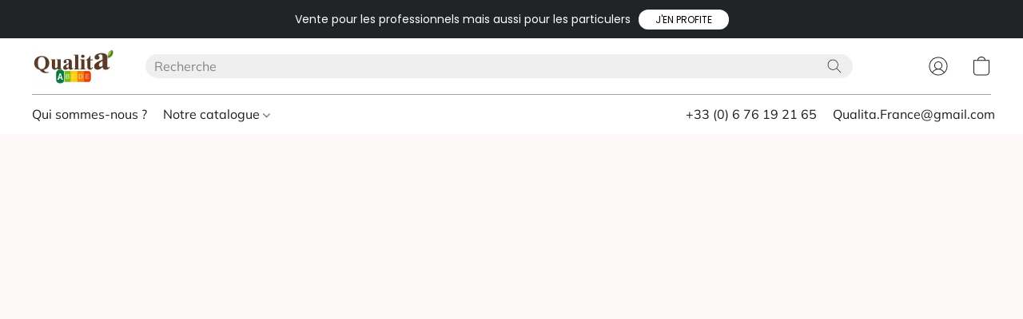

--- FILE ---
content_type: text/html;  charset=utf-8
request_url: https://qualita-distribution.com/products/account
body_size: 24798
content:

<!doctype html>
<html id="ecwid_html" lang="fr">
<head>
	<meta charset="utf-8">
	<meta name="viewport"
		  content="height=device-height, width=device-width, initial-scale=1.0, maximum-scale=5.0, minimum-scale=1.0, viewport-fit=cover"/>
	<meta name="referrer" content="origin"/>
	<meta name="generator" content="ec-instant-site"/>
	<meta name="chrome" content="nointentdetection">

	

    <title>Produits alimentaires | Strasbourg (67) | Qualita Distribution</title><meta property="og:title" content="Produits alimentaires | Strasbourg (67) | Qualita Distribution" data-vmid="og:title"><meta property="og:image" content="" data-vmid="og:image"><meta property="og:image:secure_url" content="" data-vmid="og:image:secure_url"><meta property="twitter:title" content="Produits alimentaires | Strasbourg (67) | Qualita Distribution" data-vmid="twitter:title"><meta property="twitter:image" content="" data-vmid="twitter:image"><meta property="og:locale" content="en_US" data-vmid="og:locale"><meta property="twitter:card" content="summary_large_image" data-vmid="twitter:card"><meta property="og:type" content="website" data-vmid="og:type"><meta property="og:site_name" content="QUALITA DISTRIBUTION" data-vmid="og:site_name"><link href="https://qualita-distribution.com/products/account" hreflang="x-default" rel="alternate">

<link rel="manifest" href="/manifest.json" />
<meta name="theme-color" content="#FFFFFF" />
<meta http-equiv="x-dns-prefetch-control" content="on">

<link rel="preconnect" href="https://d34ikvsdm2rlij.cloudfront.net/vuega/static/2025/all" crossorigin/>
<link rel="dns-prefetch" href="https://d34ikvsdm2rlij.cloudfront.net/vuega/static/2025/all" crossorigin/>

<link rel="preconnect" href="//images.unsplash.com/" crossorigin/>
<link rel="dns-prefetch" href="//images.unsplash.com/" crossorigin/>

	<link rel="preconnect" href="https://dfvc2y3mjtc8v.cloudfront.net" crossorigin/>
	<link rel="dns-prefetch" href="https://dfvc2y3mjtc8v.cloudfront.net" crossorigin/>
	<link rel="preconnect" href="https://dhgf5mcbrms62.cloudfront.net" crossorigin/>
	<link rel="dns-prefetch" href="https://dhgf5mcbrms62.cloudfront.net" crossorigin/>
	<link rel="preconnect" href="https://d2gt4h1eeousrn.cloudfront.net" crossorigin/>
	<link rel="dns-prefetch" href="https://d2gt4h1eeousrn.cloudfront.net" crossorigin/>

<link rel="preconnect" href="//maps.googleapis.com" crossorigin/>
<link rel="dns-prefetch" href="//maps.googleapis.com" crossorigin/>

<meta property="og:url" content="https://qualita-distribution.com/products/account" />
    <link rel="stylesheet" type="text/css" href="https://d34ikvsdm2rlij.cloudfront.net/vuega/static/2025/all/website/assets/website-jr5beghk.css" /><link rel="stylesheet" type="text/css" href="https://d34ikvsdm2rlij.cloudfront.net/vuega/static/2025/all/website/assets/GDPRBannerTile-bz256qld.css" /><link rel="stylesheet" type="text/css" href="https://d34ikvsdm2rlij.cloudfront.net/vuega/static/2025/all/website/assets/AnnouncementBarTile-hn8g47ls.css" /><link rel="stylesheet" type="text/css" href="https://d34ikvsdm2rlij.cloudfront.net/vuega/static/2025/all/website/assets/HeaderTile-kxl9gblf.css" /><link rel="stylesheet" type="text/css" href="https://d34ikvsdm2rlij.cloudfront.net/vuega/static/2025/all/website/assets/style-coivxstf.css" /><link rel="stylesheet" type="text/css" href="https://d34ikvsdm2rlij.cloudfront.net/vuega/static/2025/all/website/assets/FooterTile-juq503vk.css" /><link rel="stylesheet" type="text/css" href="https://d34ikvsdm2rlij.cloudfront.net/vuega/static/2025/all/website/assets/PoppinsFont-kfjvq72s.css" /><link rel="stylesheet" type="text/css" href="https://d34ikvsdm2rlij.cloudfront.net/vuega/static/2025/all/website/assets/MontserratFont-4808z44a.css" /><link rel="stylesheet" type="text/css" href="https://d34ikvsdm2rlij.cloudfront.net/vuega/static/2025/all/website/assets/MulishFont-fdspfhbe.css" />

<script>
	var viewportStyleEl = document.createElement('style');
	viewportStyleEl.appendChild(
		document.createTextNode(
			':root {' +
				'--vh: ' + window.innerHeight + ';' +
				'--vw: ' + window.innerWidth + ';' +
			'}'
		)
	);
	document.head.appendChild(viewportStyleEl);
</script>



		<link rel="canonical" href="https://qualita-distribution.com/products/account"/>


    <meta name="google-site-verification" content="qV74ZQxX9ftS-Je57c3Zre4-kl8cazvNNR_4FXe2Arg" />
</head>
<body id="ecwid_body"
	  class="starter-site disable-ecwid-loader">
<!-- Google Tag Manager -->
<!-- Not Configured -->
<!-- End Google Tag Manager -->
<script>
	showStore = true;
</script>
<script>
	window.assetsBaseUrl = "https://d34ikvsdm2rlij.cloudfront.net/vuega/static/2025/all/";
	window.initialState = "{\"context\":{\"previewMode\":false,\"isTemplatePreviewMode\":false,\"isStyleSettingsPreviewMode\":false,\"isStyleSettingsOnboardingPreviewMode\":false,\"ssrRendered\":true,\"fromAdmin\":false,\"bucketUrls\":{\"au-syd\":\"https://dfvc2y3mjtc8v.cloudfront.net\",\"us-vir\":\"https://dhgf5mcbrms62.cloudfront.net\",\"eu-fra\":\"https://d2gt4h1eeousrn.cloudfront.net\"},\"heapScriptUrl\":\"https://d1tqsoh7s4xjz9.cloudfront.net/v2/i.min.js\",\"heapDomain\":\"https://ecomm.events\",\"page\":\"RESERVED\",\"appJsUrls\":[\"https://js.stripe.com/v3/\",\"https://js.stripe.com/v3/\"],\"appCssUrls\":[],\"appsPublicTokens\":{},\"appsPublicConfigs\":{},\"editSiteUrl\":\"https://my.shop.visibilite-orange.fr/edit-starter-site?ownerid=85752262&lang=fr&from_admin\",\"subscriptionData\":{\"channelId\":\"orange\",\"channelType\":\"RESELLER\",\"isPaid\":true,\"isAllowNewCookieBanner\":true,\"maxPageNumber\":10,\"isMultilingualStoreFeatureEnabled\":true,\"isAdvancedDiscountsFeatureAvailable\":false,\"isBasicEcommerceFeatureEnabled\":true,\"siteMode\":\"ECOMMERCE\",\"isRichTextEditorEnabled\":true,\"isTemplateMarketFeatureEnabled\":false,\"isCustomCodeFeatureEnabled\":true,\"isAccessToControlPanel\":true,\"isStorefrontAgeConfirmationFeatureEnabled\":false,\"isAiSectionGenerationFeatureEnabled\":true,\"siteSnapshotAutosavingIntervalMinutes\":45,\"planName\":\"ORANGE_PROFESSIONAL\",\"planPeriod\":\"monthly\",\"isInstantSiteBrandingFooterEnabled\":false,\"isNewSystemSettingsFeatureEnabled\":false,\"isNewSystemSettingsUiFeatureEnabled\":true,\"isShowUpgradeBanner\":false,\"isInstantSiteV2BlogFeatureEnabled\":false},\"isHighPriorityLoadAssigned\":false,\"dataDogRumSettings\":{\"applicationId\":\"c44928be-5327-4643-86ca-bd00b67c66cb\",\"clientToken\":\"pub9dbf33e28dc152b76bde3d2999dfd2a0\",\"site\":\"us5.datadoghq.com\",\"service\":\"vuega-site-prod\",\"env\":\"prod\",\"version\":\"2025-43785-g9f65a66e1d0dc2\",\"sessionSampleRate\":0.01,\"defaultPrivacyLevel\":\"mask-user-input\"},\"siteId\":85752262,\"serviceUrl\":\"https://vuega.ecwid.com\",\"clientIp\":\"3.23.100.202\",\"useStorefrontSSR\":false},\"page\":{\"pageList\":[{\"pageId\":\"home\",\"title\":\"Home\",\"urlPath\":\"/\",\"visible\":true,\"visibleHeader\":true,\"visibleFooter\":true,\"indexed\":true,\"tileIds\":[\"global\",\"gdpr-banner\",\"header-FrTkwN\",\"cover-Eb6P2K\",\"root-categories-9cnr9a\",\"location-sbb8A3\",\"footer-U4Vu62\",\"announcement-bar-FPGass\",\"text-vbdKny\"],\"createdTimestamp\":1698747158364},{\"pageId\":\"products\",\"title\":\"Storefront\",\"urlPath\":\"/products\",\"visible\":true,\"visibleHeader\":true,\"visibleFooter\":true,\"indexed\":true,\"tileIds\":[\"product-details\"],\"createdTimestamp\":1698747158372},{\"pageId\":\"category\",\"title\":\"Category\",\"urlPath\":\"/category\",\"visible\":true,\"visibleHeader\":true,\"visibleFooter\":true,\"visibleAnnouncementBar\":true,\"indexed\":true,\"tileIds\":[\"storefront-category\"],\"createdTimestamp\":1760349059306},{\"pageId\":\"product\",\"title\":\"Product\",\"urlPath\":\"/product\",\"visible\":true,\"visibleHeader\":true,\"visibleFooter\":true,\"visibleAnnouncementBar\":true,\"indexed\":true,\"tileIds\":[\"storefront-product\"],\"createdTimestamp\":1760349059359}],\"pageSettings\":{\"tilesVisibility\":{\"visibleAnnouncementBar\":true,\"visibleHeader\":true,\"visibleFooter\":true},\"pageType\":\"RESERVED\"}},\"base\":{\"playingVideosInWebsite\":[],\"burgerMenuOpened\":false,\"searchPanelOpened\":false,\"visibleTranslationLanguages\":[\"fr\"],\"sideBarType\":\"\",\"isFullPreviewEnabled\":false,\"menuOpenIds\":{},\"menuOpenRequestedByTile\":{}},\"translation\":{\"websiteTranslations\":{\"Block.FeaturedProduct.Blank.title\":\"Nom du produit\",\"Language.id\":\"Indonésien\",\"Block.EmbedCustomCode.Blank.placeholder\":\"Les modifications apparaîtront une fois le site publié\",\"Language.tr_iso\":\"TR\",\"Language.zh_CN\":\"Chinois simplifié\",\"Footer.CookieSettings\":\"Paramètres des cookies\",\"SocialIcon.apple_music.title\":\"Apple Music\",\"Language.hu\":\"Hongrois\",\"Dialog.TrackingConsent.AcceptAll.button\":\"Accepter tous les cookies\",\"Language.hr\":\"Croate\",\"Language.zh_TW\":\"Chinois (Traditionnel)\",\"Block.Video.Content.VideoUploaded.Title.ADA.context\":\"Le titre visible de cette vidéo est {title}\",\"Language.hy\":\"Arménien\",\"SocialIcon.linkedin.title\":\"LinkedIn\",\"Language.cs_iso\":\"CS\",\"Footer.CookieSettings.ADA.context\":\"Ouvrir les paramètres avancés des cookies dans un nouvel onglet\",\"Footer.PoweredByLightspeed\":\"Propulsé par Lightspeed\",\"SocialIcon.twitter.title\":\"X (anciennement Twitter)\",\"Footer.CookieSettings.Analytics\":\"Autoriser les cookies d'analyse et les cookies essentiels\",\"Footer.ReportAbuse\":\"Signaler un abus\",\"Block.Video.Content.VideoUpload.Blank.placeholder\":\"Votre vidéo apparaîtra ici\",\"Dialog.TrackingConsent.description_vol2\":\"Nous utilisons des cookies et des technologies similaires pour mémoriser vos préférences, mesurer l'efficacité de nos campagnes et analyser des données dépersonnalisées pour améliorer les performances de notre site. En choisissant « Accepter », vous acceptez l’utilisation de tous les cookies. Pour configurer vos préférences de cookies, cliquez sur « Paramètres des cookies ». Vous pouvez modifier vos préférences de cookies à tout moment dans Mon compte → Consentement aux cookies ou en bas du site.\",\"NavigationMenu.Account\":\"Mon compte\",\"SocialIcon.instagram.title\":\"Instagram\",\"SEO.StoreTitle\":\"Produits\",\"Location.GetDirections.action\":\"Obtenir des orientations\",\"Language.ca_iso\":\"CA\",\"Pricing.NameYourPrice\":\"Payez ce que vous voulez\",\"Dialog.TrackingConsent.Settings.Selected.button\":\"Autoriser la sélection\",\"ContactForm.EmailField.error_invalid\":\"Format d'adresse e-mail non valide\",\"Block.CategoryCollection.Blank.placeholder\":\"Votre catégorie sera affichée ici\",\"ContactForm.Submit.error\":\"Impossible d'envoyer le message. Veuillez réessayer plus tard.\",\"Language.fi_iso\":\"FI\",\"Language.is\":\"Islandais\",\"Language.zh_CN_iso\":\"ZH (CN)\",\"ProductDetails.badge.preorder\":\"Précommande\",\"Language.it\":\"Italien\",\"Language.no_iso\":\"NO\",\"Language.zh\":\"Chinois simplifié\",\"Language.de_CH_iso\":\"DE (CH)\",\"Block.ContactInfo.Email.button\":\"Nous envoyer un e-mail\",\"CommonLabel.NextTab.Icon.ADA.context\":\"Passer à l'onglet {count} sur {countAll}\",\"CommonLabel.PrevSlideArrow.Button.ADA.context\":\"Passer à la diapositive suivante\",\"Header.Menu.Close.action\":\"Fermer\",\"Language.ja\":\"Japonais\",\"OutOfStock.label\":\"Stock épuisé\",\"Common.FreeShipping.text\":\"Gratuite\",\"ADA.Search.duplicate\":\"Recherche le site Web\",\"Dialog.TrackingConsent.Settings.OnlyEssential.button\":\"Uniquement les cookies essentiels\",\"Language.he_iso\":\"HE\",\"Language.gl\":\"Galicien\",\"Language.es_iso\":\"ES\",\"Language.fr\":\"Français\",\"Footer.PoweredBy.wl_safe\":\"Propulsé par {brand}\",\"ADA.Menu.Mobile\":\"Menu du site Web\",\"Block.FeaturedProduct.DemoContent.Price\":\"199,99\",\"CommonLabel.SkipToMainContent.Button.ADA.context\":\"Passer au contenu principal\",\"Mail.AbuseReport.body\":\"ID de la boutique {storeId}, {storeUrl}\",\"ADA.Cart\":\"Aller au panier\",\"Language.mn_iso\":\"MN\",\"ShowAllProducts.Button\":\"Afficher tous les produits\",\"ContactsWidget.OpenMessenger.Browser.button\":\"Ouvrir dans le navigateur\",\"Dialog.TrackingConsent.description.duplicate\":\"Nous utilisons des cookies et des technologies similaires pour mémoriser vos préférences et vous garder connecté (cookies « essentiels ») ; mesurer l'efficacité de nos campagnes et analyser des données dépersonnalisées pour améliorer la performance de notre site (cookies « non essentiels »). En choisissant « Accepter uniquement les cookies essentiels », vous consentez à ce que seuls les cookies essentiels techniquement nécessaires soient utilisés. En choisissant « Accepter tous les cookies », vous acceptez l'utilisation de tous les cookies. Vous pouvez modifier vos préférences de cookies à tout moment en cliquant sur « Paramètres des cookies » en bas de la page. \",\"Language.mr_iso\":\"MR\",\"Language.he\":\"Hébreu\",\"Language.lt_iso\":\"LT\",\"Language.nl_iso\":\"NL\",\"Language.ro_iso\":\"RO\",\"SoldOut.label\":\"Épuisé\",\"Footer.PoweredBy.ADA.context\":\"Ouvrir les informations sur le constructeur de site dans un nouvel onglet\",\"EmptyState.RootCategories.title\":\"Vos catégories racine seront affichées ici\",\"ProductDetails.Preorder.button\":\"Pré-commander\",\"Language.id_iso\":\"ID\",\"NavigationMenu.ProductSearch\":\"Recherche de produits\",\"Legal.IncludedTaxList\":\"Prix comprend la taxe\",\"Block.CategoryCollection.ProductNumber.Many\":\"{productCount} produits\",\"Block.ContactInfo.WhatsApp.button\":\"Discuter sur WhatsApp\",\"Location.Map.NoCookieConsent.action\":\"Accepter les cookies\",\"Dialog.TrackingConsent.ViewPolicy.ADA.context\":\"En savoir plus sur notre politique de confidentialité dans un nouvel onglet\",\"SocialIcon.facebook.title\":\"Facebook\",\"Block.Video.VideoUpload.Preview\":\"Votre vidéo\",\"ADA.Search\":\"Recherche le site Web\",\"Language.mn\":\"Mongol\",\"Language.mk\":\"Macédonien\",\"SocialIcon.viber.title\":\"Viber\",\"Language.lv_iso\":\"LV\",\"CommonLabel.NextSlideArrow.Button.ADA.context\":\"Passer à la diapositive suivante\",\"SocialIcon.line.title\":\"Line\",\"Language.mr\":\"Marathi\",\"Language.ko_iso\":\"KO\",\"Language.gl_iso\":\"GL\",\"Language.fil_iso\":\"FIL\",\"Language.ms\":\"Malaisien\",\"Language.ru_iso\":\"RU\",\"Block.CategoryProducts.WebSiteContent.Price\":\"Disponible :\",\"Dialog.TrackingConsent.title\":\"Politique de confidentialité\",\"Language.lv\":\"Letton\",\"Language.th_iso\":\"TH\",\"NavigationMenu.More\":\"Plus …\",\"ADA.Search.placeholder\":\"Entrez votre recherche ici\",\"Block.FeaturedProduct.Blank.placeholder\":\"Votre produit apparaîtra ici\",\"Dialog.Showroom.TrackingConsent.Settings.Analytics.description\":\"Consentement pour les cookies utilisés pour les analyses, tels que Google Analytics et les statistiques internes du site Web.\",\"Language.de_iso\":\"DE\",\"Dialog.TrackingConsent.AcceptEssential.button\":\"Accepter uniquement les cookies essentiels\",\"ProductList.lowest_price_days_few\":\"Prix le plus bas des {count} derniers jours : {price}\",\"SocialIcon.wechat.title\":\"WeChat\",\"Footer.CookieSettings.accept\":\"Autoriser les cookies\",\"Language.is_iso\":\"IS\",\"SocialIcon.threads.title\":\"Threads\",\"SocialIcon.whatsapp.title\":\"WhatsApp\",\"Language.el_iso\":\"EL\",\"Legal.TaxExemptBusiness.DE\":\"TVA non facturée (propriétaire de petite entreprise § 19 UStG)\",\"ProductList.lowest_price_days_other\":\"Prix le plus bas des {count} derniers jours : {price}\",\"Language.no\":\"Norvégien\",\"NavigationMenu.Cart\":\"Panier\",\"CustomerReviews.Image.Close.Button.ADA.context\":\"Fermer une image d'évaluation client\",\"Language.nl\":\"Hollandais\",\"Block.LogoGallery.Content.Blank.placeholder\":\"Votre logo apparaîtra ici\",\"Language.ar_iso\":\"AR\",\"ADA.Cart.duplicate\":\"Accéder à votre panier\",\"Language.eu_iso\":\"EU\",\"Language.fr_CA\":\"Français (Canada)\",\"Language.sl_iso\":\"SL\",\"ProductList.lowest_price_days_many\":\"Prix le plus bas des {count} derniers jours : {price}\",\"Header.Brands.PopularBrands\":\"Marques populaires\",\"ViewProduct.Showroom.button\":\"Voir le produit\",\"CatalogPage.CompositeProduct.Savings.ribbon\":\"Économisez {discount} % sur le lot\",\"Language.pt_iso\":\"PT\",\"Block.FeaturedProduct.Blank.description\":\"Décrivez ce qui rend votre produit spécial. Concentrez-vous sur l'essentiel et laissez une photo révéler les détails.\",\"Language.be_iso\":\"BE\",\"Language.ja_iso\":\"JA\",\"Language.ko\":\"Coréen\",\"Language.da_iso\":\"DA\",\"ADA.Mail.Showroom\":\"Contacter l'entreprise par e-mail\",\"ProductDetails.Ribbon.sample\":\"Exemple de produit\",\"Header.Cart\":\"Panier\",\"Mail.AbuseReport.Showroom.subject\":\"Plainte contre le site Web : SID {storeId}\",\"Block.HiddenSection.label\":\"Section masquée\",\"SocialIcon.spotify.title\":\"Spotify\",\"Language.pt_BR\":\"Portuguais brésilien\",\"Dialog.TrackingConsent.description_new\":\"Nous utilisons des cookies et des technologies similaires pour mémoriser vos préférences et vous garder connecté (cookies « essentiels ») ; pour mesurer l'efficacité de nos campagnes et analyser des données dépersonnalisées afin d'améliorer les performances de notre site (cookies « non essentiels »). En choisissant « Accepter tous les cookies », vous consentez à l'utilisation de tous les cookies. Pour configurer vos préférences en matière de cookies, cliquez sur « Paramètres des cookies ». Vous pouvez modifier vos préférences en matière de cookies à tout moment dans Mon compte → Consentement aux cookies ou en bas du site.\",\"Language.et_iso\":\"ET\",\"SitePreviewBanner.title\":\"Aperçu de votre site\",\"ContactsWidget.OpenMessenger.Mobile.button\":\"Ouvrir l'application mobile\",\"Dialog.TrackingConsent.Settings.Essential.description\":\"Les cookies obligatoires du site Web, tels que les cookies de sécurité, ne peuvent pas être révoqués.\",\"ADA.Search.placeholder.duplicate\":\"Entrez ce que vous cherchez ici\",\"Language.ka\":\"Géorgien\",\"CommonLabels.Decline.button\":\"Refuser\",\"SocialIcon.twitch.title\":\"Twitch\",\"Block.CategoryProducts.Ribbon.Product.placeholder\":\"Ruban\",\"ADA.Account\":\"Accéder à votre compte\",\"Block.ContactInfo.Phone.button\":\"Nous appeler\",\"CategoryProducts.Slider.FirstDash.ADA.context\":\"Aller au début de la liste des produits\",\"CommonLabels.Accept.button\":\"Accepter\",\"Language.lt\":\"Lituanien\",\"Language.hr_iso\":\"HR\",\"Legal.ShippingCostTerms\":\"Frais de livraison\",\"Legal.ShippingExclusivePrice\":\"Expédition exclue\",\"Location.Map.Shown.ADA.context\":\"Carte avec une épingle de localisation\",\"Block.ContactInfo.Facebook.button\":\"Discuter sur Facebook\",\"Language.sq_iso\":\"SQ\",\"Legal.TaxExemptBusiness.AT\":\"TVA non facturée (propriétaire de petite entreprise § 6 UStG)\",\"ADA.Phone.Showroom\":\"Appeler le numéro de téléphone de l'entreprise\",\"Dialog.TrackingConsent.AboutUs.action\":\"En savoir plus sur nous\",\"Header.Phone\":\"Téléphone\",\"Common.ExcludingShipping.text\":\"Exclue\",\"Dialog.TrackingConsent.AboutUs.ADA.context\":\"En savoir plus sur la boutique dans un nouvel onglet\",\"SocialIcon.youtube.title\":\"YouTube\",\"ADA.Mail.duplicate\":\"Écrire un e-mail à la boutique\",\"AgeConfirmation.DefaultText.description\":\"Pour parcourir ce site Web, vous devez confirmer que vous avez atteint l'âge légal.\",\"Footer.CookieSettings.Personalization\":\"Autoriser la personnalisation et les cookies essentiels\",\"Language.zh_iso\":\"ZH\",\"ContactForm.Submit.success\":\"Votre message a été envoyé\",\"Location.Map.NoCookieConsent.description\":\"Pour afficher la carte, vous devez consentir à l'utilisation de cookies.\",\"Header.Search.placeholder\":\"Recherche\",\"Language.sk_iso\":\"SK\",\"Mail.AbuseReport.Showroom.body\":\"ID {storeId}, {storeUrl}\",\"Test_ECWID_117315\":\"Test_ECWID_117315\",\"Block.ContactInfo.Viber.button\":\"Discuter sur Viber\",\"Dialog.TrackingConsent.Settings.Accept.button\":\"Accepter\",\"Dialog.TrackingConsent.Settings.Personalization.description\":\"Consentement pour les cookies mémorisant les paramètres pour améliorer l'expérience des visiteurs. Par exemple, une indication que vous avez rejeté une fenêtre contextuelle.\",\"AgeConfirmation.DefaultText.Confirm.button\":\"J'ai plus de 21 ans\",\"Location.Map.NoCookieConsent\":\"Google Maps utilise des cookies pour charger des cartes interactives et mémoriser vos préférences. Pour afficher la carte, vous devez consentir à l'utilisation de cookies.\",\"Location.Map.NoCookieConsent.more_info\":\"Plus d'informations sur l'utilisation des cookies :\",\"SocialIcon.messenger.title\":\"Facebook Messenger\",\"Header.Menu\":\"Menu\",\"SocialIcon.vkontakte.title\":\"VK\",\"Language.de_CH\":\"Allemand (Suisse)\",\"Language.ro\":\"Roumain\",\"Dialog.TrackingConsent.description\":\"Nous utilisons des cookies et des technologies similaires pour mémoriser vos préférences et vous garder connecté (cookies « essentiels ») ; mesurer l'efficacité de nos campagnes et analyser des données dépersonnalisées pour améliorer la performance de notre site (cookies « non essentiels »). En choisissant « Accepter uniquement les cookies essentiels », vous consentez à ce que seuls les cookies essentiels techniquement nécessaires soient utilisés. En choisissant « Accepter tous les cookies », vous acceptez l'utilisation de tous les cookies. Vous pouvez modifier vos préférences de cookies à tout moment en cliquant sur « Paramètres des cookies » en bas de la page.\",\"Mail.AbuseReport.subject\":\"Plainte contre la boutique : SID {storeId}\",\"Block.ContactInfo.Telegram.button\":\"Discuter sur Telegram\",\"Language.bg\":\"Bulgare\",\"Footer.Language\":\"Langue:\",\"Language.be\":\"Biélorusse\",\"Language.ru\":\"Russe\",\"Block.ContactInfo.WeChat.button\":\"Discuter sur WeChat\",\"Language.sv_iso\":\"SV\",\"Language.ms_iso\":\"MS\",\"Language.ar\":\"Arabe\",\"AgeConfirmation.DefaultText.title\":\"Avez-vous plus de 21 ans?\",\"ADA.GoogleMap.duplicate\":\"Emplacement sur Google Maps\",\"ContactForm.PhoneField.error_invalid\":\"Format de numéro de téléphone non valide\",\"Language.fr_iso\":\"FR\",\"Location.Map.Background.ADA.context\":\"La carte apparaîtra ici une fois les cookies acceptés\",\"SocialIcon.snapchat.title\":\"Snapchat\",\"Subscriptions.SubscribeAndSave.ribbon\":\"Abonnez-vous et économisez {discount} %\",\"Footer.EcwidByLightspeed\":\"Ecwid par Lightspeed\",\"Block.ContactInfo.Line.button\":\"Discuter sur Line\",\"ContactForm.Submit.in_progress\":\"Envoi en cours\",\"Dialog.TrackingConsent.Settings.Personalization\":\"Personnalisation\",\"Language.uk_iso\":\"UA\",\"Block.Video.Content.VideoUpload.SupportedPlatforms.placeholder\":\"Plateformes compatibles\",\"Dialog.TrackingConsent.Settings.Analytics.description\":\"Consentement pour les cookies utilisés pour les analyses, tels que Google Analytics et les statistiques internes de la boutique.\",\"SocialIcon.telegram.title\":\"Telegram\",\"BuyNow.button\":\"Acheter maintenant\",\"Language.zh_TW_iso\":\"ZH (TW)\",\"CustomerReviews.ReadMore.button\":\"Lire la suite\",\"CatalogPage.CompositeProduct.ribbon\":\"Lot de {count}\",\"Header.Email\":\"E-mail\",\"Language.it_iso\":\"IT\",\"Language.pl\":\"Polonais\",\"Language.sr_iso\":\"SR\",\"Header.Account\":\"Mon compte\",\"ADA.Phone\":\"Appeler le numéro de téléphone de la boutique\",\"CustomerReviews.Image.Open.Button.ADA.context\":\"Ouvrir une image d'évaluation client dans un nouvel onglet\",\"EmptyState.FeaturedProducts.title\":\"Vos produits en vedette seront affichés ici\",\"Header.Search\":\"Recherche\",\"Language.es_419\":\"Espagnol (Amérique Latine)\",\"MobileView.Preview.Section.title\":\"Section :\",\"Language.pt\":\"Portugais\",\"Notice.TrackingConsent.CookieSettings.ADA.context\":\"Ouvrir les paramètres avancés des cookies\",\"Cover.NextTab.Icon.ADA.context\":\"Défiler jusqu'à la section suivante\",\"FooterHeader.SiteLanguage.Dropdown.ADA.context\":\"Changer la langue du site Web\",\"ContactForm.RequiredField.error\":\"Ce champ ne devrait pas être vide\",\"CommonLabel.NextSlideMarker.Button.ADA.context\":\"Aller à la diapositive {count} sur {countAll}\",\"EmptyState.RootCategories.Cards.placeholder\":\"Nom de catégorie\",\"Language.vi_iso\":\"VI\",\"Dialog.TrackingConsent.Settings.button\":\"Paramètres des cookies\",\"Language.ka_iso\":\"KA\",\"Location.Map.NoCookieConsent.title\":\"Google Maps utilise des cookies pour charger des cartes interactives et mémoriser vos préférences.\",\"Language.es_419_iso\":\"ES (LA)\",\"Language.mk_iso\":\"MK\",\"CategoryProducts.Slider.ThirdDash.ADA.context\":\"Aller à la fin de la liste des produits\",\"NavigationMenu.AllCategories\":\"Toutes les catégories\",\"Language.en\":\"Anglais\",\"Language.el\":\"Grecque\",\"AgeConfirmation.DefaultText.Deny.button\":\"J'ai moins de 21 ans\",\"Language.fr_CA_iso\":\"FR (CA)\",\"Language.fil\":\"Philippin\",\"Language.uk\":\"Ukrainien\",\"Dialog.TrackingConsent.Settings.Essential\":\"Essentiels (toujours autorisés)\",\"Language.cy_iso\":\"CY\",\"Common.ShippingCosts.link\":\"livraison\",\"Language.fa\":\"Perse\",\"Language.hu_iso\":\"HU\",\"ProductList.lowest_price_days_one\":\"Prix le plus bas du {count} dernier jour : {price}\",\"Language.fa_iso\":\"FA\",\"Language.fi\":\"Finlandais\",\"OnSale.label\":\"En promo\",\"ADA.Mail\":\"Écrire un e-mail à la boutique\",\"SkipToMainContent.Button\":\"Passer au contenu principal\",\"Language.pl_iso\":\"PL\",\"SitePreviewBanner.Edit.button\":\"Modifier le site\",\"Language.eu\":\"Basque\",\"Block.Video.Content.VideoUploaded.Author.Button.ADA.context\":\"L'auteur visible de cette vidéo est {name}\",\"Language.es\":\"Espagnol\",\"SocialIcon.discord.title\":\"Discord\",\"ContactForm.RequiredField.label\":\"Champ obligatoire\",\"Header.ViewAll\":\"Afficher tout\",\"Language.et\":\"Estonien\",\"Block.CategoryCollection.ProductNumber.plural\":\"Produits : {number}\",\"Block.ContactInfo.iMessage.button\":\"Envoyer un iMessage\",\"Dialog.TrackingConsent.ViewPolicy.action\":\"Consulter notre Politique de confidentialité\",\"Language.en_iso\":\"EN\",\"Language.vi\":\"Vietnamien\",\"SocialIcon.yelp.title\":\"Yelp!\",\"Footer.CookieSettings.decline\":\"Seuls les cookies nécessaires sont autorisés\",\"Subscriptions.FirstPayment\":\"Premier paiement : {amount}\",\"Block.Video.Content.VideoUploaded.Play.Button.ADA.context\":\"Lire la vidéo\",\"Block.Video.VideoUpload.Preview2\":\"Vidéo n°2\",\"Block.Video.VideoUpload.Preview3\":\"Vidéo n°3\",\"Footer.PoweredBy\":\"Fabriqué avec\",\"Block.Video.VideoUpload.Preview4\":\"Vidéo n°4\",\"Language.ca\":\"Catalan\",\"Language.sq\":\"Albanais\",\"Language.sr\":\"Serbe\",\"CustomerReviews.StarRating.ADA.context\":\"L'évaluation par le client est de {count} sur {countAll}\",\"ProductDetails.CompositeProduct.ribbon\":\"Lot de {count}\",\"Language.sv\":\"Suédois\",\"ADA.Phone.duplicate\":\"Appeler le numéro de téléphone de la boutique\",\"Block.CategoryProducts.Blank.Product.placeholder\":\"Votre produit apparaîtra ici\",\"ProductList.lowest_price_days_two\":\"Prix le plus bas des {count} derniers jours : {price}\",\"Dialog.TrackingConsent.Settings.Analytics\":\"Données analytiques\",\"Language.hy_iso\":\"HY\",\"SocialIcon.tiktok.title\":\"TikTok\",\"Language.sk\":\"Slovaque\",\"Language.sl\":\"Slovène\",\"ADA.GoogleMap\":\"Emplacement sur Google Maps\",\"CategoryProducts.Slider.SecondDash.ADA.context\":\"Aller au milieu de la liste des produits\",\"Block.Video.VideoUpload.Preview1\":\"Vidéo n°1\",\"Language.bg_iso\":\"BG\",\"EmptyState.FeaturedProducts.Cards.placeholder\":\"Nom du produit\",\"Dialog.Showroom.TrackingConsent.AboutUs.ADA.context\":\"En savoir plus sur le site Web dans un nouvel onglet\",\"Language.da\":\"Danois\",\"Language.de\":\"Allemand\",\"Language.tr\":\"Turc\",\"Dialog.TrackingConsent.Settings.Decline.button\":\"Refuser\",\"Footer.ReportAbuse.ADA.context\":\"Signaler un abus dans un nouvel onglet\",\"ProductList.lowest_price\":\"Prix le plus bas sur 30 jours : {price}\",\"ProductDetails.SKU\":\"UGS : {Identifier}\",\"Block.ContactInfo.BusinessLocation.button\":\"Voir l'emplacement de l'entreprise\",\"Block.CategoryCollection.ProductNumber.One\":\"1 produit\",\"Language.cs\":\"Tchèque\",\"SocialIcon.pinterest.title\":\"Pinterest\",\"Language.pt_BR_iso\":\"PT (BR)\",\"Language.th\":\"Thaï\",\"Block.ContactInfo.Instagram.button\":\"Discuter sur Instagram\",\"Language.cy\":\"Gallois\"},\"languageTranslations\":{\"fr\":{\"Language.fr\":\"Français\",\"Language.en\":\"Anglais\"},\"en\":{\"Language.fr\":\"French\",\"Language.en\":\"English\"}}},\"profile\":{\"profile\":{\"siteId\":85752262,\"locale\":\"fr\",\"storeName\":\"QUALITA DISTRIBUTION\",\"tracking\":{\"fbPixelId\":\"355345134195732\",\"heapEnabled\":true,\"tikTokPixelCode\":\"\\n\\t<script>\\n\\t\\t!function (w, d, t) {\\n\\t\\t  w.TiktokAnalyticsObject=t;var ttq=w[t]=w[t]||[];ttq.methods=[\\\"page\\\",\\\"track\\\",\\\"identify\\\",\\\"instances\\\",\\\"debug\\\",\\\"on\\\",\\\"off\\\",\\\"once\\\",\\\"ready\\\",\\\"alias\\\",\\\"group\\\",\\\"enableCookie\\\",\\\"disableCookie\\\"],ttq.setAndDefer=function(t,e){t[e]=function(){t.push([e].concat(Array.prototype.slice.call(arguments,0)))}};for(var i=0;i<ttq.methods.length;i++)ttq.setAndDefer(ttq,ttq.methods[i]);ttq.instance=function(t){for(var e=ttq._i[t]||[],n=0;n<ttq.methods.length;n++\\n)ttq.setAndDefer(e,ttq.methods[n]);return e},ttq.load=function(e,n){var i=\\\"https://analytics.tiktok.com/i18n/pixel/events.js\\\";ttq._i=ttq._i||{},ttq._i[e]=[],ttq._i[e]._u=i,ttq._t=ttq._t||{},ttq._t[e]=+new Date,ttq._o=ttq._o||{},ttq._o[e]=n||{},ttq._partner=ttq._partner||'ECWID_RESELLER';\\nvar o=document.createElement(\\\"script\\\");o.type=\\\"text/javascript\\\",o.async=!0,o.src=i+\\\"?sdkid=\\\"+e+\\\"&lib=\\\"+t;var a=document.getElementsByTagName(\\\"script\\\")[0];a.parentNode.insertBefore(o,a)};\\n\\t\\t\\n\\t\\t  ttq.load('D49NAJRC77UDM7TJLHCG');\\n\\t\\t  ttq.page();\\n\\t\\t}(window, document, 'ttq');\\n\\t<\/script>\\n\\t\"},\"countryCode\":\"FR\",\"storeClosed\":false,\"storeSuspended\":false,\"hideSitePublishedModal\":false,\"isTemplateSite\":false,\"siteUrl\":\"https://qualita-distribution.com\",\"hideEcwidLinks\":true,\"enabledLanguages\":[\"fr\"],\"enableIps\":[\"\"],\"latestPublishTimestamp\":1755437335,\"createdTimestamp\":1678792680,\"previewTemplateInsideEditor\":false,\"editorLightModeEnabled\":false,\"featureFlags\":{\"isPagesEnabled\":true,\"siteMode\":\"ECOMMERCE\",\"siteDisplayCondition\":\"DEFAULT\",\"isBasicEcommerceEnabled\":true,\"isNewSystemSettingsEnabled\":false,\"isNewSystemSettingsUIEnabled\":true,\"isNewSystemSettingsOnboardingUIEnabled\":false,\"isRichTextEditorEnabled\":true,\"isTemplateMarketFeatureEnabled\":false,\"isCustomCodeFeatureEnabled\":true,\"instantSiteSectionFeedbackUrl\":\"\",\"isMenuItemBrandsDropdownEnabled\":true,\"isStorefrontAgeConfirmationFeatureEnabled\":false,\"isStorefrontCustomizationEnabled\":true,\"isInstantSiteBrandingFooterEnabled\":false,\"isTextsAiGenEnabledForTextTile\":false,\"isTextsAiGenEnabledForImageTextTile\":false,\"isTextsAiGenEnabledForCoverTile\":false,\"isShowUpgradeBanner\":false,\"isInstantSiteV2BlogFeatureEnabled\":false,\"isAiAssistantEnabled\":false},\"isDraftChanged\":false}},\"tile\":{\"tileList\":[{\"content\":{\"text\":\"Vente pour les professionnels mais aussi pour les particulers\",\"actionLink\":{\"title\":\"J'EN PROFITE\",\"type\":\"GO_TO_STORE_LINK\"}},\"design\":{\"layout\":\"CENTER\",\"showAllPages\":{\"enabled\":true},\"general\":{\"background\":{\"type\":\"solid\",\"solid\":{\"color\":{\"raw\":\"#212427\",\"hex\":\"#212427\",\"hsl\":{\"h\":210,\"s\":0.08333333333333333,\"l\":0.1411764705882353,\"a\":1},\"rgba\":{\"r\":33,\"g\":36,\"b\":39,\"a\":1}}},\"gradient\":{\"fromColor\":\"global.color.background\",\"toColor\":\"global.color.background\"}}},\"text\":{\"size\":14,\"bold\":false,\"italic\":false,\"color\":{\"raw\":\"#FFFFFF\",\"hex\":\"#FFFFFF\",\"hsl\":{\"h\":0,\"s\":0,\"l\":1,\"a\":1},\"rgba\":{\"r\":255,\"g\":255,\"b\":255,\"a\":1}},\"visible\":true},\"actionLink\":{\"appearance\":\"solid-button\",\"size\":\"small\",\"style\":\"pill\",\"color\":{\"raw\":\"#FFFFFF\",\"hex\":\"#FFFFFF\",\"hsl\":{\"h\":0,\"s\":0,\"l\":1,\"a\":1},\"rgba\":{\"r\":255,\"g\":255,\"b\":255,\"a\":1}},\"visible\":true},\"sanitizeHash\":\"0967c9f4ee2b9cc89f2bcfae707eedd0\"},\"hasChanges\":false,\"id\":\"announcement-bar-FPGass\",\"order\":3,\"role\":\"BLOCK\",\"sourceId\":\"announcement_bar_004\",\"type\":\"ANNOUNCEMENT_BAR\",\"visibility\":true},{\"content\":{\"logo\":{\"type\":\"IMAGE\",\"text\":\"lihhl,h\",\"image\":{\"bucket\":\"eu-fra\",\"borderInfo\":{\"homogeneity\":true,\"color\":{\"r\":255,\"g\":255,\"b\":255,\"a\":255}},\"set\":{\"webp-600x600\":{\"url\":\"85752262/header-FrTkwN/PNih69H-600x600.webp\",\"width\":671,\"height\":330},\"cropped-default-100x200\":{\"url\":\"85752262/header-FrTkwN/PNih69H-100x200.jpg\",\"width\":100,\"height\":200},\"default-200x200\":{\"url\":\"85752262/header-FrTkwN/PNih69H-200x200.jpg\",\"width\":407,\"height\":200},\"default-600x600\":{\"url\":\"85752262/header-FrTkwN/PNih69H-600x600.jpg\",\"width\":671,\"height\":330},\"cropped-default-1000x2000\":{\"url\":\"85752262/header-FrTkwN/PNih69H-1000x2000.jpg\",\"width\":165,\"height\":330},\"cropped-webp-100x200\":{\"url\":\"85752262/header-FrTkwN/PNih69H-100x200.webp\",\"width\":100,\"height\":200},\"webp-200x200\":{\"url\":\"85752262/header-FrTkwN/PNih69H-200x200.webp\",\"width\":407,\"height\":200},\"cropped-webp-500x1000\":{\"url\":\"85752262/header-FrTkwN/PNih69H-500x1000.webp\",\"width\":165,\"height\":330},\"default-1200x1200\":{\"url\":\"85752262/header-FrTkwN/PNih69H-1200x1200.jpg\",\"width\":671,\"height\":330},\"cropped-default-500x1000\":{\"url\":\"85752262/header-FrTkwN/PNih69H-500x1000.jpg\",\"width\":165,\"height\":330},\"webp-2000x2000\":{\"url\":\"85752262/header-FrTkwN/PNih69H-2000x2000.webp\",\"width\":671,\"height\":330},\"default-2000x2000\":{\"url\":\"85752262/header-FrTkwN/PNih69H-2000x2000.jpg\",\"width\":671,\"height\":330},\"webp-1200x1200\":{\"url\":\"85752262/header-FrTkwN/PNih69H-1200x1200.webp\",\"width\":671,\"height\":330},\"cropped-webp-1000x2000\":{\"url\":\"85752262/header-FrTkwN/PNih69H-1000x2000.webp\",\"width\":165,\"height\":330}}}},\"menu\":{\"items\":[{\"id\":\"E0iFD\",\"title\":\"Qui sommes-nous ?\",\"type\":\"SCROLL_TO_TILE\",\"tileIdForScroll\":\"text-vbdKny\"},{\"id\":\"UVFau\",\"title\":\"Notre catalogue\",\"type\":\"GO_TO_STORE\"}]},\"contactInfo\":{\"phone\":\"+33 (0) 6 76 19 21 65\",\"email\":\"Qualita.France@gmail.com\"},\"socialProfiles\":{\"list\":[{\"type\":\"INSTAGRAM\",\"link\":\"https://www.instagram.com/\"},{\"type\":\"TWITTER\",\"link\":\"https://twitter.com/\"},{\"type\":\"FACEBOOK\",\"link\":\"https://www.facebook.com/\"}]},\"actionLink\":{\"type\":\"HYPER_LINK\"}},\"design\":{\"layout\":\"LEFT_LOGO_SEARCH\",\"panelBackground\":{\"type\":\"solid\",\"solid\":{\"color\":{\"raw\":\"fff\",\"hex\":\"#ffffffff\",\"hsl\":{\"h\":0,\"s\":0,\"l\":1,\"a\":1},\"rgba\":{\"r\":255,\"g\":255,\"b\":255,\"a\":1},\"auto\":false}}},\"menuAndIcons\":{\"font\":\"mulish\",\"color\":{\"raw\":\"1c1c1c\",\"hex\":\"#1c1c1cff\",\"hsl\":{\"h\":0,\"s\":0,\"l\":0.10980392156862745,\"a\":1},\"rgba\":{\"r\":28,\"g\":28,\"b\":28,\"a\":1},\"auto\":false},\"visibilityTogglers\":{\"account\":true,\"menu\":true}},\"logo\":{\"bold\":true,\"italic\":false,\"color\":{\"raw\":\"#632D2D\",\"hex\":\"#632D2D\",\"hsl\":{\"h\":0,\"s\":0.37931034482758624,\"l\":0.28275,\"a\":1},\"rgba\":{\"r\":99,\"g\":45,\"b\":45,\"a\":1}},\"spacing\":0,\"capitalization\":\"none\",\"frame\":{\"visible\":false,\"width\":2},\"visible\":true},\"sanitizeHash\":\"bab68b3dd30e00505e637963209d53c0\"},\"externalContent\":{\"storeData\":{\"categories\":[{\"id\":149356506,\"name\":\"Alimentation\",\"productsCount\":0,\"url\":\"https://qualita-distribution.com/products/alimentation\",\"enabled\":true},{\"id\":166945782,\"name\":\"Boulangerie et Pâtisserie\",\"productsCount\":0,\"url\":\"https://qualita-distribution.com/products/boulangerie-patisserie\",\"enabled\":true},{\"id\":149358009,\"name\":\"Boissons chaudes (café, thé, chocolat)\",\"productsCount\":0,\"url\":\"https://qualita-distribution.com/products/boissons-chaudes\",\"enabled\":true},{\"id\":149358507,\"name\":\"Boissons fraîches\",\"productsCount\":0,\"url\":\"https://qualita-distribution.com/products/boissons-fraiches\",\"enabled\":true},{\"id\":161252505,\"name\":\"Fin de Stock\",\"productsCount\":0,\"url\":\"https://qualita-distribution.com/products/fin-de-stock\",\"enabled\":true},{\"id\":149358756,\"name\":\"Crèmes glacées\",\"productsCount\":0,\"url\":\"https://qualita-distribution.com/products/cremes-glacees\",\"enabled\":true},{\"id\":149356507,\"name\":\"Machines professionnelles et petits matériels\",\"productsCount\":0,\"url\":\"https://qualita-distribution.com/products/machines-professionnelles-et-petits-materiels\",\"enabled\":true},{\"id\":154706807,\"name\":\"Sélection de produits sans Gluten\",\"productsCount\":0,\"url\":\"https://qualita-distribution.com/products/sans-gluten\",\"enabled\":true},{\"id\":154712091,\"name\":\"Sélection de produits Vegan\",\"productsCount\":0,\"url\":\"https://qualita-distribution.com/products/vegan\",\"enabled\":true},{\"id\":167038054,\"name\":\"Snacking (surgelé)\",\"productsCount\":0,\"url\":\"https://qualita-distribution.com/products/snacking-surgele\",\"enabled\":true},{\"id\":149357511,\"name\":\"Surgelés.\",\"productsCount\":0,\"url\":\"https://qualita-distribution.com/products/surgeles\",\"enabled\":true},{\"id\":187024468,\"name\":\"Financez nos projets avec notre solution d'investissement\",\"productsCount\":0,\"url\":\"https://qualita-distribution.com/products/financez-nos-projets-avec-notre-solution-dinvestissement\",\"enabled\":true},{\"id\":189295039,\"name\":\"Déco Noël\",\"productsCount\":0,\"url\":\"https://qualita-distribution.com/products/deco-noel\",\"enabled\":true}],\"products\":[]},\"categoryTree\":[{\"id\":149356506,\"name\":\"Alimentation\",\"nameTranslated\":{\"fr\":\"Alimentation\"},\"urlPath\":\"https://qualita-distribution.com/products/alimentation\",\"enabled\":true,\"children\":[{\"id\":151192771,\"name\":\"Gros volumes\",\"nameTranslated\":{\"fr\":\"Gros volumes\"},\"urlPath\":\"https://qualita-distribution.com/products/gros-volumes\",\"enabled\":true,\"children\":[{\"id\":153789740,\"name\":\"Huiles\",\"nameTranslated\":{\"fr\":\"Huiles\"},\"urlPath\":\"https://qualita-distribution.com/products/huiles\",\"enabled\":true,\"children\":[]},{\"id\":153841548,\"name\":\"Fruits & Légumes secs\",\"nameTranslated\":{\"fr\":\"Fruits & Légumes secs\"},\"urlPath\":\"https://qualita-distribution.com/products/fruits-legumes-secs\",\"enabled\":true,\"children\":[]},{\"id\":153841551,\"name\":\"Graines & Céréales\",\"nameTranslated\":{\"fr\":\"Graines & Céréales\"},\"urlPath\":\"https://qualita-distribution.com/products/graines-cereales\",\"enabled\":true,\"children\":[]},{\"id\":154174251,\"name\":\"Sauces\",\"nameTranslated\":{\"fr\":\"Sauces\"},\"urlPath\":\"https://qualita-distribution.com/products/sauces\",\"enabled\":true,\"children\":[]},{\"id\":154533757,\"name\":\"Boulangerie & Pâtisserie\",\"nameTranslated\":{\"fr\":\"Boulangerie & Pâtisserie\"},\"urlPath\":\"https://qualita-distribution.com/products/boulangerie--patisserie\",\"enabled\":true,\"children\":[]}]},{\"id\":151182338,\"name\":\"Petits volumes\",\"nameTranslated\":{\"fr\":\"Petits volumes\"},\"urlPath\":\"https://qualita-distribution.com/products/petits-volumes\",\"enabled\":true,\"children\":[{\"id\":153796700,\"name\":\"Huiles\",\"nameTranslated\":{\"fr\":\"Huiles\"},\"urlPath\":\"https://qualita-distribution.com/products/huiles-153796700\",\"enabled\":true,\"children\":[]},{\"id\":153848270,\"name\":\"Fruits & Légumes secs\",\"nameTranslated\":{\"fr\":\"Fruits & Légumes secs\"},\"urlPath\":\"https://qualita-distribution.com/products/fruits--legumes-secs-153848270\",\"enabled\":true,\"children\":[]},{\"id\":153847539,\"name\":\"Graines & Céréales\",\"nameTranslated\":{\"fr\":\"Graines & Céréales\"},\"urlPath\":\"https://qualita-distribution.com/products/graines--cereales-153847539\",\"enabled\":true,\"children\":[]},{\"id\":153846777,\"name\":\"Farine\",\"nameTranslated\":{\"fr\":\"Farine\"},\"urlPath\":\"https://qualita-distribution.com/products/farine\",\"enabled\":true,\"children\":[]},{\"id\":154173751,\"name\":\"Sauces\",\"nameTranslated\":{\"fr\":\"Sauces\"},\"urlPath\":\"https://qualita-distribution.com/products/sauces\",\"enabled\":true,\"children\":[]},{\"id\":154539511,\"name\":\"Boulangerie & Pâtisserie\",\"nameTranslated\":{\"fr\":\"Boulangerie & Pâtisserie\"},\"urlPath\":\"https://qualita-distribution.com/products/boulangerie--patisserie-154539511\",\"enabled\":true,\"children\":[]}]}]},{\"id\":166945782,\"name\":\"Boulangerie et Pâtisserie\",\"nameTranslated\":{\"fr\":\"Boulangerie et Pâtisserie\"},\"urlPath\":\"https://qualita-distribution.com/products/boulangerie-patisserie\",\"enabled\":true,\"children\":[{\"id\":167038286,\"name\":\"Boulangerie\",\"nameTranslated\":{\"fr\":\"Boulangerie\"},\"urlPath\":\"https://qualita-distribution.com/products/boulangerie\",\"enabled\":true,\"children\":[]},{\"id\":167037804,\"name\":\"Pâtisseries\",\"nameTranslated\":{\"fr\":\"Pâtisseries\"},\"urlPath\":\"https://qualita-distribution.com/products/patisseries\",\"enabled\":true,\"children\":[]},{\"id\":167038285,\"name\":\"Produits Pâtissiers\",\"nameTranslated\":{\"fr\":\"Produits Pâtissiers\"},\"urlPath\":\"https://qualita-distribution.com/products/produits-patissiers\",\"enabled\":true,\"children\":[]}]},{\"id\":149358009,\"name\":\"Boissons chaudes (café, thé, chocolat)\",\"nameTranslated\":{\"fr\":\"Boissons chaudes (café, thé, chocolat)\"},\"urlPath\":\"https://qualita-distribution.com/products/boissons-chaudes\",\"enabled\":true,\"children\":[{\"id\":150568161,\"name\":\"Café moulu\",\"nameTranslated\":{\"fr\":\"Café moulu\"},\"urlPath\":\"https://qualita-distribution.com/products/cafe-moulu\",\"enabled\":true,\"children\":[]},{\"id\":150531141,\"name\":\"Café en grains\",\"nameTranslated\":{\"fr\":\"Café en grains\"},\"urlPath\":\"https://qualita-distribution.com/products/cafe-en-grains\",\"enabled\":true,\"children\":[]},{\"id\":150535586,\"name\":\"Capsule café\",\"nameTranslated\":{\"fr\":\"Capsule café\"},\"urlPath\":\"https://qualita-distribution.com/products/capsule-cafe\",\"enabled\":true,\"children\":[]},{\"id\":150535585,\"name\":\"Chocolat\",\"nameTranslated\":{\"fr\":\"Chocolat\"},\"urlPath\":\"https://qualita-distribution.com/products/chocolat\",\"enabled\":true,\"children\":[]},{\"id\":150579253,\"name\":\"Thé\",\"nameTranslated\":{\"fr\":\"Thé\"},\"urlPath\":\"https://qualita-distribution.com/products/The\",\"enabled\":true,\"children\":[]},{\"id\":166455262,\"name\":\"Sucre (sachets & sticks individuels)\",\"nameTranslated\":{\"fr\":\"Sucre (sachets & sticks individuels)\"},\"urlPath\":\"https://qualita-distribution.com/products/sucre-sachets-sticks-individuels\",\"enabled\":true,\"children\":[]},{\"id\":166755827,\"name\":\"Lait en poudre\",\"nameTranslated\":{\"fr\":\"Lait en poudre\"},\"urlPath\":\"https://qualita-distribution.com/products/lait-en-poudre\",\"enabled\":true,\"children\":[]}]},{\"id\":149358507,\"name\":\"Boissons fraîches\",\"nameTranslated\":{\"fr\":\"Boissons fraîches\"},\"urlPath\":\"https://qualita-distribution.com/products/boissons-fraiches\",\"enabled\":true,\"children\":[{\"id\":151183009,\"name\":\"Sodas (Classiques)\",\"nameTranslated\":{\"fr\":\"Sodas (Classiques)\"},\"urlPath\":\"https://qualita-distribution.com/products/sodas-classiques\",\"enabled\":true,\"children\":[]},{\"id\":151182339,\"name\":\"Granités pour professionnels\",\"nameTranslated\":{\"fr\":\"Granités pour professionnels\"},\"urlPath\":\"https://qualita-distribution.com/products/granites-pour-professionnels\",\"enabled\":true,\"children\":[]}]},{\"id\":161252505,\"name\":\"Fin de Stock\",\"nameTranslated\":{\"fr\":\"Fin de Stock\"},\"urlPath\":\"https://qualita-distribution.com/products/fin-de-stock\",\"enabled\":true,\"children\":[]},{\"id\":149358756,\"name\":\"Crèmes glacées\",\"nameTranslated\":{\"fr\":\"Crèmes glacées\"},\"urlPath\":\"https://qualita-distribution.com/products/cremes-glacees\",\"enabled\":true,\"children\":[{\"id\":151191266,\"name\":\"Crèmes froides\",\"nameTranslated\":{\"fr\":\"Crèmes froides\"},\"urlPath\":\"https://qualita-distribution.com/products/cremes-froides\",\"enabled\":true,\"children\":[]},{\"id\":151189019,\"name\":\"Glaces boules\",\"nameTranslated\":{\"fr\":\"Glaces boules\"},\"urlPath\":\"https://qualita-distribution.com/products/glaces-boules\",\"enabled\":true,\"children\":[]},{\"id\":151187769,\"name\":\"Glaces molles\",\"nameTranslated\":{\"fr\":\"Glaces molles\"},\"urlPath\":\"https://qualita-distribution.com/products/glaces-molles\",\"enabled\":true,\"children\":[]},{\"id\":154210902,\"name\":\"Topping (sauce & garniture)\",\"nameTranslated\":{\"fr\":\"Topping (sauce & garniture)\"},\"urlPath\":\"https://qualita-distribution.com/products/topping-sauce--garniture\",\"enabled\":true,\"children\":[]},{\"id\":175832833,\"name\":\"Sorbet\",\"nameTranslated\":{\"fr\":\"Sorbet\"},\"urlPath\":\"https://qualita-distribution.com/products/sorbet\",\"enabled\":true,\"children\":[]}]},{\"id\":149356507,\"name\":\"Machines professionnelles et petits matériels\",\"nameTranslated\":{\"fr\":\"Machines professionnelles et petits matériels\"},\"urlPath\":\"https://qualita-distribution.com/products/machines-professionnelles-et-petits-materiels\",\"enabled\":true,\"children\":[]},{\"id\":154706807,\"name\":\"Sélection de produits sans Gluten\",\"nameTranslated\":{\"fr\":\"Sélection de produits sans Gluten\"},\"urlPath\":\"https://qualita-distribution.com/products/sans-gluten\",\"enabled\":true,\"children\":[]},{\"id\":154712091,\"name\":\"Sélection de produits Vegan\",\"nameTranslated\":{\"fr\":\"Sélection de produits Vegan\"},\"urlPath\":\"https://qualita-distribution.com/products/vegan\",\"enabled\":true,\"children\":[]},{\"id\":167038054,\"name\":\"Snacking (surgelé)\",\"nameTranslated\":{\"fr\":\"Snacking (surgelé)\"},\"urlPath\":\"https://qualita-distribution.com/products/snacking-surgele\",\"enabled\":true,\"children\":[]},{\"id\":149357511,\"name\":\"Surgelés.\",\"nameTranslated\":{\"fr\":\"Surgelés.\"},\"urlPath\":\"https://qualita-distribution.com/products/surgeles\",\"enabled\":true,\"children\":[{\"id\":153846752,\"name\":\"Surgelés Sucrés et boulangerie\",\"nameTranslated\":{\"fr\":\"Surgelés Sucrés et boulangerie\"},\"urlPath\":\"https://qualita-distribution.com/products/surgeles-sucres-et-boulangerie\",\"enabled\":true,\"children\":[]},{\"id\":153841520,\"name\":\"Légumes et fruits surgelés\",\"nameTranslated\":{\"fr\":\"Légumes et fruits surgelés\"},\"urlPath\":\"https://qualita-distribution.com/products/legumes-et-fruits-surgeles\",\"enabled\":true,\"children\":[]},{\"id\":153847756,\"name\":\"Snacking\",\"nameTranslated\":{\"fr\":\"Snacking\"},\"urlPath\":\"https://qualita-distribution.com/products/snacking\",\"enabled\":true,\"children\":[]}]},{\"id\":187024468,\"name\":\"Financez nos projets avec notre solution d'investissement\",\"nameTranslated\":{\"fr\":\"Financez nos projets avec notre solution d'investissement\"},\"urlPath\":\"https://qualita-distribution.com/products/financez-nos-projets-avec-notre-solution-dinvestissement\",\"enabled\":true,\"children\":[{\"id\":187068752,\"name\":\"investir\",\"nameTranslated\":{\"fr\":\"investir\"},\"urlPath\":\"https://qualita-distribution.com/products/investir\",\"enabled\":true,\"children\":[]},{\"id\":187068753,\"name\":\"investir\",\"nameTranslated\":{\"fr\":\"investir\"},\"urlPath\":\"https://qualita-distribution.com/products/investir-187068753\",\"enabled\":true,\"children\":[]}]},{\"id\":189295039,\"name\":\"Déco Noël\",\"nameTranslated\":{\"fr\":\"Déco Noël\"},\"urlPath\":\"https://qualita-distribution.com/products/deco-noel\",\"enabled\":true,\"children\":[]}]},\"hasChanges\":false,\"id\":\"header-FrTkwN\",\"order\":4,\"role\":\"BLOCK\",\"sourceId\":\"demo_default_header\",\"type\":\"HEADER\",\"visibility\":true},{\"design\":{\"sanitizeHash\":\"bab68b3dd30e00505e637963209d53c0\"},\"externalContent\":{\"legalLinks\":[{\"title\":\"Politique Cookies\",\"type\":\"TERMS\",\"url\":\"https://qualita-distribution.com/products/pages/terms\",\"target\":\"\"},{\"title\":\"Politique de gestion des données personnelles\",\"type\":\"PRIVACY_STATEMENT\",\"url\":\"https://qualita-distribution.com/products/pages/privacy-policy\",\"target\":\"\"},{\"title\":\"Conditions Générales de ventes\",\"type\":\"SHIPPING_COST_PAYMENT_INFO\",\"url\":\"https://qualita-distribution.com/products/pages/shipping-payment\",\"target\":\"\"},{\"title\":\"Mentions Légales\",\"type\":\"LEGAL_INFO\",\"url\":\"https://qualita-distribution.com/products/pages/about\",\"target\":\"\"}]},\"hasChanges\":false,\"id\":\"gdpr-banner\",\"order\":2,\"role\":\"NOTICE\",\"type\":\"GDPR_BANNER\",\"visibility\":true},{\"content\":{},\"defaults\":{\"layout\":\"DEFAULT\",\"imageSize\":{\"value\":\"LARGE\"},\"imageAspectRatio\":{\"value\":\"PORTRAIT_0667\"},\"productFiltersVisibleOnCatalogPages\":{\"value\":\"false\"},\"productFiltersPositionOnCatalogPages\":{\"value\":\"RIGHT\"},\"productFiltersOpenedByDefaultOnCategoryPage\":{\"enabled\":false},\"productFiltersOrientationPosition\":{\"value\":\"VERTICAL\"},\"showSortViewAsOptions\":{\"enabled\":true},\"enableCatalogOnOnePage\":{\"value\":\"false\"},\"productCardLayout\":{\"value\":\"CENTER\"},\"productTitleBehavior\":{\"value\":\"SHOW\"},\"productSubtitleBehavior\":{\"value\":\"SHOW\"},\"productPriceBehavior\":{\"value\":\"SHOW\"},\"productListSwatchesProductOptionBehavior\":{\"value\":\"HIDE\"},\"productSkuBehavior\":{\"value\":\"HIDE\"},\"productBuyButtonBehavior\":{\"value\":\"HIDE\"},\"productRatingSectionBehavior\":{\"value\":\"SHOW\"},\"productRatingViewBehavior\":{\"value\":\"5_STARS_VIEW\"},\"showProductRatingAvg\":{\"enabled\":true},\"showProductTotalNumberOfReview\":{\"enabled\":true},\"showProductFrame\":{\"enabled\":false},\"showProductImages\":{\"enabled\":true},\"showAdditionalImageOnHover\":{\"enabled\":false},\"categoryTitleBehavior\":{\"value\":\"SHOW_ON_IMAGE\"},\"showFooterMenu\":{\"enabled\":true},\"showSigninLink\":{\"enabled\":true},\"storefrontProductOptionShape\":{\"value\":\"SQUARE\"}},\"design\":{\"layout\":\"DEFAULT\",\"imageSize\":{\"value\":\"SMALL\"},\"imageAspectRatio\":{\"value\":\"SQUARE\"},\"productFiltersVisibleOnCatalogPages\":{\"value\":\"false\"},\"productFiltersPositionOnCatalogPages\":{\"value\":\"RIGHT\"},\"productFiltersOpenedByDefaultOnCategoryPage\":{\"enabled\":false},\"productFiltersOrientationPosition\":{\"value\":\"VERTICAL\"},\"showSortViewAsOptions\":{\"enabled\":true},\"enableCatalogOnOnePage\":{\"enabled\":false},\"productCardLayout\":{\"value\":\"CENTER\"},\"productTitleBehavior\":{\"value\":\"SHOW\"},\"productSubtitleBehavior\":{\"value\":\"SHOW\"},\"productPriceBehavior\":{\"value\":\"SHOW\"},\"productSkuBehavior\":{\"value\":\"HIDE\"},\"productBuyButtonBehavior\":{\"value\":\"HIDE\"},\"productRatingSectionBehavior\":{\"value\":\"SHOW\"},\"productRatingViewBehavior\":{\"value\":\"5_STARS_VIEW\"},\"showProductRatingAvg\":{\"enabled\":true},\"showProductTotalNumberOfReview\":{\"enabled\":true},\"showProductFrame\":{\"enabled\":false},\"showProductImages\":{\"enabled\":true},\"showAdditionalImageOnHover\":{\"enabled\":false},\"categoryTitleBehavior\":{\"value\":\"SHOW_ON_IMAGE\"},\"showFooterMenu\":{\"enabled\":true},\"showSigninLink\":{\"enabled\":true},\"productListSwatchesProductOptionBehavior\":{\"value\":\"HIDE\"},\"categoryViewMode\":{\"value\":\"COLLAPSED\"}},\"hasChanges\":false,\"id\":\"product-details\",\"order\":5,\"role\":\"BLOCK\",\"sourceId\":\"default_product_browser\",\"type\":\"PRODUCT_BROWSER\",\"visibility\":true},{\"content\":{},\"defaults\":{\"layout\":\"TWO_COLUMNS_SIDEBAR_ON_THE_RIGHT\",\"galleryLayout\":{\"value\":\"IMAGE_SINGLE_THUMBNAILS_HORIZONTAL\"},\"showReviewsSectionInOneCardView\":{\"value\":\"true\"},\"showNavigationArrows\":{\"enabled\":true},\"breadcrumbsPosition\":{\"value\":\"NAVIGATION_CONTAINER\"},\"optionSize\":{\"value\":\"MEDIUM\"},\"optionShape\":{\"value\":\"SQUARE\"},\"showProductName\":{\"enabled\":true},\"showProductSku\":{\"enabled\":false},\"showProductPrice\":{\"enabled\":true},\"showProductSubtitle\":{\"enabled\":true},\"showProductOptions\":{\"enabled\":true},\"showInStockLabel\":{\"enabled\":true},\"showNumberOfItemsInStock\":{\"enabled\":true},\"showQuantity\":{\"enabled\":false},\"showDeliveryTime\":{\"enabled\":true},\"showWholesalePrices\":{\"enabled\":true},\"showAttributes\":{\"enabled\":true},\"showWeight\":{\"enabled\":false},\"showProductDescription\":{\"enabled\":true},\"showRatingSection\":{\"enabled\":true},\"showReviewSection\":{\"enabled\":true},\"favoritesEnabled\":{\"enabled\":true},\"showShareButtons\":{\"enabled\":true},\"showProductPhotoZoom\":{\"enabled\":true},\"showAltTextAsDescription\":{\"enabled\":false},\"showOutlets\":{\"enabled\":true},\"showProductsQuantity\":{\"enabled\":true}},\"design\":{\"layout\":\"TWO_COLUMNS_SIDEBAR_ON_THE_RIGHT\",\"galleryLayout\":{\"value\":\"IMAGE_FEED\"},\"showReviewsSectionInOneCardView\":{\"value\":\"true\"},\"breadcrumbsPosition\":{\"value\":\"NAVIGATION_CONTAINER\"},\"optionSize\":{\"value\":\"MEDIUM\"},\"optionShape\":{\"value\":\"SQUARE\"},\"showProductName\":{\"enabled\":true},\"showProductSku\":{\"enabled\":false},\"showProductPrice\":{\"enabled\":true},\"showProductSubtitle\":{\"enabled\":true},\"showProductOptions\":{\"enabled\":true},\"showInStockLabel\":{\"enabled\":true},\"showNumberOfItemsInStock\":{\"enabled\":true},\"showQuantity\":{\"enabled\":false},\"showDeliveryTime\":{\"enabled\":true},\"showWholesalePrices\":{\"enabled\":true},\"showAttributes\":{\"enabled\":true},\"showWeight\":{\"enabled\":false},\"showProductDescription\":{\"enabled\":true},\"showRatingSection\":{\"enabled\":true},\"showReviewSection\":{\"enabled\":true},\"favoritesEnabled\":{\"enabled\":true},\"showShareButtons\":{\"enabled\":true},\"showProductPhotoZoom\":{\"enabled\":true},\"showAltTextAsDescription\":{\"enabled\":false},\"showNavigationArrows\":{\"enabled\":true},\"positionBreadcrumbs\":200,\"positionBuyButton\":800,\"positionDeliveryTime\":700,\"positionProductDescription\":1000,\"positionProductName\":100,\"positionProductOptions\":600,\"positionProductPrice\":400,\"positionReviewSection\":950,\"positionProductSku\":300,\"positionSaveForLater\":1100,\"positionShareButtons\":1200,\"positionSubtitle\":500,\"positionWholesalePrices\":900,\"productDetailsTwoColumnsWithRightSidebarShowProductDescriptionOnSidebar\":{\"enabled\":true},\"bopisRule\":{\"value\":\"UNLIMITED\"},\"showOutlets\":{\"enabled\":true},\"showProductsQuantity\":{\"enabled\":true}},\"externalContent\":{\"productIds\":[685060833,648140360,711193969,711201865,765199520,765200033,711193813,698659313,771563477,713809620,568655806,568663288,568663271,568660006,568659284,568660265,653487071,566556687,570259304,705659295,650080142,570259294,705657598,650072210,570261812,706857067,644516134,650101820,706846741,572032589,572045541,572045539,715268303,715238728,715268044,715268319,610461415,615637823,566566152,615636568,615636820,615637822,566812165,566864012,736672836,596773757,596743317,596743412,593224280,771767295,687986783,771597311,596720498,596743374,596729950,701364615,701360682,596773810,734542905,771586820,737587418,738643605,755116904,577407278,771840214,771843453,772650390,773431167,773454265,773782345,773780862,774118871,774861249,774901803,774902543,774901853,774902591,774901906,774902648,775034584,775028350,775028429,775082146,775108771,775139448,775146915,775146943,775146945,775139465,775139471,776836689,776852390,780153773,780174929,781735584,781742386,789431192,789443337,790778516,790794625]},\"hasChanges\":false,\"id\":\"storefront-product\",\"order\":6,\"role\":\"BLOCK\",\"sourceId\":\"default_storefront_product\",\"type\":\"STOREFRONT_PRODUCT\",\"visibility\":false},{\"content\":{},\"design\":{\"layout\":\"DEFAULT\"},\"externalContent\":{\"categoryIds\":[154712091]},\"hasChanges\":false,\"id\":\"storefront-category\",\"order\":7,\"role\":\"BLOCK\",\"sourceId\":\"default_storefront_category\",\"type\":\"STOREFRONT_CATEGORY\",\"visibility\":false},{\"content\":{\"copyright\":\"© 2022 QUALITA DISTRIBUTION\"},\"design\":{\"layout\":\"CENTER\",\"copyright\":{\"font\":\"mulish\",\"bold\":false,\"italic\":false,\"color\":{\"raw\":\"#d4d4d4\",\"hex\":\"#d4d4d4ff\",\"hsl\":{\"h\":11,\"s\":0,\"l\":0.83,\"a\":1},\"rgba\":{\"r\":212,\"g\":212,\"b\":212,\"a\":1}},\"visible\":true},\"legalLinks\":{\"font\":\"mulish\",\"bold\":false,\"italic\":false,\"color\":{\"raw\":\"fff\",\"hex\":\"#ffffffff\",\"hsl\":{\"h\":0,\"s\":0,\"l\":1,\"a\":1},\"rgba\":{\"r\":255,\"g\":255,\"b\":255,\"a\":1},\"auto\":false},\"visible\":true},\"madeWithNotice\":{\"color\":{\"raw\":\"#7a7a7a\",\"hex\":\"#7a7a7aff\",\"hsl\":{\"h\":0,\"s\":0,\"l\":0.4882,\"a\":1},\"rgba\":{\"r\":122,\"g\":122,\"b\":122,\"a\":1}}},\"general\":{\"background\":{\"type\":\"solid\",\"solid\":{\"color\":{\"raw\":\"1c1c1c\",\"hex\":\"#1c1c1cff\",\"hsl\":{\"h\":0,\"s\":0,\"l\":0.10980392156862745,\"a\":1},\"rgba\":{\"r\":28,\"g\":28,\"b\":28,\"a\":1},\"auto\":false}},\"gradient\":{\"fromColor\":\"global.color.background\",\"toColor\":\"global.color.background\"}}}},\"externalContent\":{\"channelSettings\":{\"showFooter\":false,\"usePartnerLogoInMadeWithSection\":true,\"logoUrl\":\"https://d1dkdnyvras0l5.cloudfront.net/orange/Master_Logo_RGB.png\",\"madeWithUrl\":\"\",\"madeWithLogoUrl\":\"\",\"madeWithLogoSvg\":\"\"},\"legalLinks\":[{\"title\":\"Politique Cookies\",\"type\":\"TERMS\",\"url\":\"https://qualita-distribution.com/products/pages/terms\",\"target\":\"\"},{\"title\":\"Politique de gestion des données personnelles\",\"type\":\"PRIVACY_STATEMENT\",\"url\":\"https://qualita-distribution.com/products/pages/privacy-policy\",\"target\":\"\"},{\"title\":\"Conditions Générales de ventes\",\"type\":\"SHIPPING_COST_PAYMENT_INFO\",\"url\":\"https://qualita-distribution.com/products/pages/shipping-payment\",\"target\":\"\"},{\"title\":\"Mentions Légales\",\"type\":\"LEGAL_INFO\",\"url\":\"https://qualita-distribution.com/products/pages/about\",\"target\":\"\"}],\"reportAbuseLink\":{\"title\":\"Signaler un abus\",\"url\":\"mailto:abuse@company.site?subject=Plainte contre la boutique : SID 85752262&body=ID de la boutique 85752262, https://qualita-distribution.com\",\"target\":\"_blank\"},\"countriesWithHiddenPoweredBy\":[\"BY\",\"RU\",\"UA\"]},\"hasChanges\":false,\"id\":\"footer-U4Vu62\",\"order\":8,\"role\":\"BLOCK\",\"sourceId\":\"demo_default_footer\",\"type\":\"FOOTER\",\"visibility\":true}],\"siteSettings\":{\"content\":{\"seo\":{\"title\":\"Produits alimentaires | Strasbourg (67) | Qualita Distribution\",\"description\":\"Destinés aux professionnels de la restauration, nous fournissons des machines et fournitures ainsi que leurs consommables à prix attractifs.\"}},\"design\":{\"color\":{\"title\":{\"raw\":\"#191919\",\"hex\":\"#191919ff\",\"hsl\":{\"h\":0,\"s\":0,\"l\":0.09803921569,\"a\":1},\"rgba\":{\"r\":25,\"g\":25,\"b\":25,\"a\":1},\"auto\":false},\"body\":{\"raw\":\"#191919\",\"hex\":\"#191919ff\",\"hsl\":{\"h\":0,\"s\":0,\"l\":0.09803921569,\"a\":1},\"rgba\":{\"r\":25,\"g\":25,\"b\":25,\"a\":1},\"auto\":false},\"button\":{\"raw\":\"#191919\",\"hex\":\"#191919ff\",\"hsl\":{\"h\":0,\"s\":0,\"l\":0.09803921569,\"a\":1},\"rgba\":{\"r\":25,\"g\":25,\"b\":25,\"a\":1},\"auto\":false},\"link\":{\"raw\":\"#1A7AC4\",\"hex\":\"#1a7ac4ff\",\"hsl\":{\"h\":206,\"s\":0.76576576577,\"l\":0.43529411765,\"a\":1},\"rgba\":{\"r\":26,\"g\":122,\"b\":196,\"a\":1},\"auto\":false},\"background\":{\"raw\":\"#FCF9F8\",\"hex\":\"#fcf9f8ff\",\"hsl\":{\"h\":15,\"s\":0.4,\"l\":0.9804,\"a\":1},\"rgba\":{\"r\":252,\"g\":249,\"b\":248,\"a\":1},\"auto\":false}},\"fontFamily\":{\"title\":\"poppins\",\"body\":\"poppins\"},\"textSize\":{\"title\":48,\"subtitle\":24,\"body\":18},\"buttonSize\":{\"small\":12,\"medium\":16,\"large\":20},\"layout\":{\"maxWidth\":1120,\"tileMargin\":100,\"appearanceEffect\":\"none\"},\"customCss\":\".ec-size .ec-store .ec-link--muted, .ec-size .ec-store .ec-link--muted:visited, .ec-size .ec-store .ec-text-muted {\\n    color: #333333;\\n} \\n\\n.ec-size .ec-store .form-control {\\n    color: #333333;\\n} \\n\\na.ins-tile__link:last-child {\\n    display: none!important;\\n}\\n\\n.ins-tile--header~.ins-tile--product-browser .ec-size div.ecwid-productBrowser .ec-notices--top {\\nleft: 0% !important;\\nmax-width: 100%;\\n margin-top: 100px\\n}\\n\\n .ec-size .ec-store .ec-notice__text {\\n font-size: 12px;\\n }\\n\\n.ec-notice--warning .ec-notice__message .ec-notice__text-inner { \\n    font-size: 1.75vh; \\n}\\n\\n/* footer logo insert */\\n\\n#ec-instantsite:after {\\n    content: ' ';\\n    width: 100%;\\n    height: 36px;\\n    background-image: url(https://d1dkdnyvras0l5.cloudfront.net/orange/Master_Logo_RGB.png)!important;\\n    display: block!important;\\n    margin: 0 auto!important;\\n    text-align: center!important;\\n    background: #333333;\\n    background-size: contain;\\n    background-repeat: no-repeat;\\n    background-position: center center;\\n    border-bottom: 10px solid #333333;\\n} \\n\\n.footer-branded-logo {\\n    height: 46px;\\n    width: 45px;\\n    text-align: center;\\n    margin: 0 auto;\\n    margin-bottom: -46px;\\n    z-index: 20;\\n    opacity: 0;\\n}\",\"sanitizedCustomCss\":\".ec-size .ec-store .ec-link--muted, .ec-size .ec-store .ec-link--muted:visited, .ec-size .ec-store .ec-text-muted {\\n    color: #333333;\\n} \\n\\n.ec-size .ec-store .form-control {\\n    color: #333333;\\n} \\n\\na.ins-tile__link:last-child {\\n    display: none!important;\\n}\\n\\n.ins-tile--header~.ins-tile--product-browser .ec-size div.ecwid-productBrowser .ec-notices--top {\\nleft: 0% !important;\\nmax-width: 100%;\\n margin-top: 100px\\n}\\n\\n .ec-size .ec-store .ec-notice__text {\\n font-size: 12px;\\n }\\n\\n.ec-notice--warning .ec-notice__message .ec-notice__text-inner { \\n    font-size: 1.75vh; \\n}\\n\\n/* footer logo insert */\\n\\n#ec-instantsite:after {\\n    content: ' ';\\n    width: 100%;\\n    height: 36px;\\n    background-image: url(https://d1dkdnyvras0l5.cloudfront.net/orange/Master_Logo_RGB.png)!important;\\n    display: block!important;\\n    margin: 0 auto!important;\\n    text-align: center!important;\\n    background: #333333;\\n    background-size: contain;\\n    background-repeat: no-repeat;\\n    background-position: center center;\\n    border-bottom: 10px solid #333333;\\n} \\n\\n.footer-branded-logo {\\n    height: 46px;\\n    width: 45px;\\n    text-align: center;\\n    margin: 0 auto;\\n    margin-bottom: -46px;\\n    z-index: 20;\\n    opacity: 0;\\n}\",\"sanitizeHash\":\"6a5825a57e7e0baf198c9e77dd135f88\"},\"externalContent\":{\"effectiveSeoSettings\":{\"title\":\"Produits alimentaires | Strasbourg (67) | Qualita Distribution\",\"description\":\"\",\"socialShareImage\":\"\",\"url\":\"https://qualita-distribution.com/products/account\"},\"legalLinks\":[{\"title\":\"Politique Cookies\",\"type\":\"TERMS\",\"url\":\"https://qualita-distribution.com/products/pages/terms\",\"target\":\"\"},{\"title\":\"Politique de gestion des données personnelles\",\"type\":\"PRIVACY_STATEMENT\",\"url\":\"https://qualita-distribution.com/products/pages/privacy-policy\",\"target\":\"\"},{\"title\":\"Conditions Générales de ventes\",\"type\":\"SHIPPING_COST_PAYMENT_INFO\",\"url\":\"https://qualita-distribution.com/products/pages/shipping-payment\",\"target\":\"\"},{\"title\":\"Mentions Légales\",\"type\":\"LEGAL_INFO\",\"url\":\"https://qualita-distribution.com/products/pages/about\",\"target\":\"\"}]},\"hasChanges\":false,\"id\":\"global\",\"order\":1,\"role\":\"BLOCK\",\"type\":\"GLOBAL\"}},\"ec\":{\"categories\":{\"149356506\":{\"id\":149356506,\"orderBy\":10,\"name\":\"Alimentation\",\"imageUrl\":\"https://d2j6dbq0eux0bg.cloudfront.net/images/85752262/3575582625.jpg\",\"thumbnailImageUrl\":\"https://d2j6dbq0eux0bg.cloudfront.net/images/85752262/3575583122.jpg\",\"productsCount\":0,\"imageBorderInfo\":{\"dominatingColor\":{\"red\":251,\"green\":252,\"blue\":254,\"alpha\":255},\"homogeneity\":true},\"url\":\"https://qualita-distribution.com/products/alimentation\",\"alt\":\"Alimentation\",\"enabled\":true},\"149356507\":{\"id\":149356507,\"orderBy\":70,\"name\":\"Machines professionnelles et petits matériels\",\"imageUrl\":\"https://d2j6dbq0eux0bg.cloudfront.net/images/85752262/3575597134.jpg\",\"thumbnailImageUrl\":\"https://d2j6dbq0eux0bg.cloudfront.net/images/85752262/3575597133.jpg\",\"productsCount\":19,\"imageBorderInfo\":{\"dominatingColor\":{\"red\":255,\"green\":255,\"blue\":255,\"alpha\":255},\"homogeneity\":true},\"url\":\"https://qualita-distribution.com/products/machines-professionnelles-et-petits-materiels\",\"alt\":\"Machines professionnelles et petits matériels\",\"enabled\":true},\"149357511\":{\"id\":149357511,\"orderBy\":110,\"name\":\"Surgelés.\",\"imageUrl\":\"https://d2j6dbq0eux0bg.cloudfront.net/images/85752262/3575583117.jpg\",\"thumbnailImageUrl\":\"https://d2j6dbq0eux0bg.cloudfront.net/images/85752262/3575578901.jpg\",\"productsCount\":0,\"imageBorderInfo\":{\"dominatingColor\":{\"red\":255,\"green\":255,\"blue\":255,\"alpha\":255},\"homogeneity\":true},\"url\":\"https://qualita-distribution.com/products/surgeles\",\"alt\":\"Surgelés.\",\"enabled\":true},\"149358009\":{\"id\":149358009,\"orderBy\":30,\"name\":\"Boissons chaudes (café, thé, chocolat)\",\"imageUrl\":\"https://d2j6dbq0eux0bg.cloudfront.net/images/85752262/4223503223.png\",\"thumbnailImageUrl\":\"https://d2j6dbq0eux0bg.cloudfront.net/images/85752262/4223502903.png\",\"productsCount\":0,\"imageBorderInfo\":{\"dominatingColor\":{\"red\":96,\"green\":70,\"blue\":55,\"alpha\":255},\"homogeneity\":false},\"url\":\"https://qualita-distribution.com/products/boissons-chaudes\",\"alt\":\"Boissons chaudes (café, thé, chocolat)\",\"enabled\":true},\"149358507\":{\"id\":149358507,\"orderBy\":40,\"name\":\"Boissons fraîches\",\"imageUrl\":\"https://d2j6dbq0eux0bg.cloudfront.net/images/85752262/4223502966.png\",\"thumbnailImageUrl\":\"https://d2j6dbq0eux0bg.cloudfront.net/images/85752262/4223507783.png\",\"productsCount\":0,\"imageBorderInfo\":{\"dominatingColor\":{\"red\":164,\"green\":155,\"blue\":116,\"alpha\":255},\"homogeneity\":false},\"url\":\"https://qualita-distribution.com/products/boissons-fraiches\",\"alt\":\"Boissons fraîches\",\"enabled\":true},\"149358756\":{\"id\":149358756,\"orderBy\":60,\"name\":\"Crèmes glacées\",\"imageUrl\":\"https://d2j6dbq0eux0bg.cloudfront.net/images/85752262/3575569886.jpg\",\"thumbnailImageUrl\":\"https://d2j6dbq0eux0bg.cloudfront.net/images/85752262/3575579063.jpg\",\"productsCount\":0,\"imageBorderInfo\":{\"dominatingColor\":{\"red\":89,\"green\":82,\"blue\":75,\"alpha\":255},\"homogeneity\":false},\"url\":\"https://qualita-distribution.com/products/cremes-glacees\",\"alt\":\"Crèmes glacées\",\"enabled\":true},\"150531141\":{\"id\":150531141,\"parentId\":149358009,\"orderBy\":20,\"name\":\"Café en grains\",\"imageUrl\":\"https://d2j6dbq0eux0bg.cloudfront.net/images/85752262/4223500252.png\",\"thumbnailImageUrl\":\"https://d2j6dbq0eux0bg.cloudfront.net/images/85752262/4223495004.png\",\"productsCount\":14,\"imageBorderInfo\":{\"dominatingColor\":{\"red\":86,\"green\":51,\"blue\":31,\"alpha\":255},\"homogeneity\":false},\"url\":\"https://qualita-distribution.com/products/cafe-en-grains\",\"alt\":\"Café en grains\",\"enabled\":true},\"150535585\":{\"id\":150535585,\"parentId\":149358009,\"orderBy\":40,\"name\":\"Chocolat\",\"imageUrl\":\"https://d2j6dbq0eux0bg.cloudfront.net/images/85752262/4223494749.png\",\"thumbnailImageUrl\":\"https://d2j6dbq0eux0bg.cloudfront.net/images/85752262/4223495214.png\",\"productsCount\":24,\"imageBorderInfo\":{\"dominatingColor\":{\"red\":235,\"green\":193,\"blue\":126,\"alpha\":255},\"homogeneity\":false},\"url\":\"https://qualita-distribution.com/products/chocolat\",\"alt\":\"Chocolat\",\"enabled\":true},\"150535586\":{\"id\":150535586,\"parentId\":149358009,\"orderBy\":30,\"name\":\"Capsule café\",\"imageUrl\":\"https://d2j6dbq0eux0bg.cloudfront.net/images/85752262/4223500273.png\",\"thumbnailImageUrl\":\"https://d2j6dbq0eux0bg.cloudfront.net/images/85752262/4223500267.png\",\"productsCount\":7,\"imageBorderInfo\":{\"dominatingColor\":{\"red\":238,\"green\":238,\"blue\":236,\"alpha\":255},\"homogeneity\":true},\"url\":\"https://qualita-distribution.com/products/capsule-cafe\",\"alt\":\"Capsule café\",\"enabled\":true},\"150568161\":{\"id\":150568161,\"parentId\":149358009,\"orderBy\":10,\"name\":\"Café moulu\",\"imageUrl\":\"https://d2j6dbq0eux0bg.cloudfront.net/images/85752262/4223488412.png\",\"thumbnailImageUrl\":\"https://d2j6dbq0eux0bg.cloudfront.net/images/85752262/4223488401.png\",\"productsCount\":5,\"imageBorderInfo\":{\"dominatingColor\":{\"red\":185,\"green\":156,\"blue\":146,\"alpha\":255},\"homogeneity\":false},\"url\":\"https://qualita-distribution.com/products/cafe-moulu\",\"alt\":\"Café moulu\",\"enabled\":true},\"150579253\":{\"id\":150579253,\"parentId\":149358009,\"orderBy\":50,\"name\":\"Thé\",\"imageUrl\":\"https://d2j6dbq0eux0bg.cloudfront.net/images/85752262/4223500416.png\",\"thumbnailImageUrl\":\"https://d2j6dbq0eux0bg.cloudfront.net/images/85752262/4223500400.png\",\"productsCount\":3,\"imageBorderInfo\":{\"dominatingColor\":{\"red\":108,\"green\":109,\"blue\":110,\"alpha\":255},\"homogeneity\":false},\"url\":\"https://qualita-distribution.com/products/The\",\"alt\":\"Thé\",\"enabled\":true},\"151182338\":{\"id\":151182338,\"parentId\":149356506,\"orderBy\":20,\"name\":\"Petits volumes\",\"imageUrl\":\"https://d2j6dbq0eux0bg.cloudfront.net/images/85752262/3652162270.jpg\",\"thumbnailImageUrl\":\"https://d2j6dbq0eux0bg.cloudfront.net/images/85752262/3652167290.jpg\",\"productsCount\":0,\"imageBorderInfo\":{\"dominatingColor\":{\"red\":251,\"green\":252,\"blue\":254,\"alpha\":255},\"homogeneity\":true},\"url\":\"https://qualita-distribution.com/products/petits-volumes\",\"alt\":\"Petits volumes\",\"enabled\":true},\"151182339\":{\"id\":151182339,\"parentId\":149358507,\"orderBy\":30,\"name\":\"Granités pour professionnels\",\"imageUrl\":\"https://d2j6dbq0eux0bg.cloudfront.net/images/85752262/3652162308.jpg\",\"thumbnailImageUrl\":\"https://d2j6dbq0eux0bg.cloudfront.net/images/85752262/3652165765.jpg\",\"productsCount\":3,\"imageBorderInfo\":{\"dominatingColor\":{\"red\":255,\"green\":255,\"blue\":255,\"alpha\":255},\"homogeneity\":true},\"url\":\"https://qualita-distribution.com/products/granites-pour-professionnels\",\"alt\":\"Granités pour professionnels\",\"enabled\":true},\"151183009\":{\"id\":151183009,\"parentId\":149358507,\"orderBy\":20,\"name\":\"Sodas (Classiques)\",\"imageUrl\":\"https://d2j6dbq0eux0bg.cloudfront.net/images/85752262/3652156964.jpg\",\"thumbnailImageUrl\":\"https://d2j6dbq0eux0bg.cloudfront.net/images/85752262/3652160134.jpg\",\"productsCount\":1,\"imageBorderInfo\":{\"dominatingColor\":{\"red\":255,\"green\":255,\"blue\":255,\"alpha\":255},\"homogeneity\":true},\"url\":\"https://qualita-distribution.com/products/sodas-classiques\",\"alt\":\"Sodas (Classiques)\",\"enabled\":true},\"151187769\":{\"id\":151187769,\"parentId\":149358756,\"orderBy\":30,\"name\":\"Glaces molles\",\"imageUrl\":\"https://d2j6dbq0eux0bg.cloudfront.net/images/85752262/3652174717.jpg\",\"thumbnailImageUrl\":\"https://d2j6dbq0eux0bg.cloudfront.net/images/85752262/3652165808.jpg\",\"productsCount\":8,\"imageBorderInfo\":{\"dominatingColor\":{\"red\":152,\"green\":95,\"blue\":50,\"alpha\":255},\"homogeneity\":true},\"url\":\"https://qualita-distribution.com/products/glaces-molles\",\"alt\":\"Glaces molles\",\"enabled\":true},\"151189019\":{\"id\":151189019,\"parentId\":149358756,\"orderBy\":20,\"name\":\"Glaces boules\",\"imageUrl\":\"https://d2j6dbq0eux0bg.cloudfront.net/images/85752262/3652156598.jpg\",\"thumbnailImageUrl\":\"https://d2j6dbq0eux0bg.cloudfront.net/images/85752262/3652162324.jpg\",\"productsCount\":0,\"imageBorderInfo\":{\"dominatingColor\":{\"red\":255,\"green\":255,\"blue\":255,\"alpha\":255},\"homogeneity\":true},\"url\":\"https://qualita-distribution.com/products/glaces-boules\",\"alt\":\"Glaces boules\",\"enabled\":true},\"151191266\":{\"id\":151191266,\"parentId\":149358756,\"orderBy\":10,\"name\":\"Crèmes froides\",\"imageUrl\":\"https://d2j6dbq0eux0bg.cloudfront.net/images/85752262/3652162710.jpg\",\"thumbnailImageUrl\":\"https://d2j6dbq0eux0bg.cloudfront.net/images/85752262/3652156982.jpg\",\"productsCount\":1,\"imageBorderInfo\":{\"dominatingColor\":{\"red\":255,\"green\":255,\"blue\":255,\"alpha\":255},\"homogeneity\":true},\"url\":\"https://qualita-distribution.com/products/cremes-froides\",\"alt\":\"Crèmes froides\",\"enabled\":true},\"151192771\":{\"id\":151192771,\"parentId\":149356506,\"orderBy\":10,\"name\":\"Gros volumes\",\"imageUrl\":\"https://d2j6dbq0eux0bg.cloudfront.net/images/85752262/3652160119.jpg\",\"thumbnailImageUrl\":\"https://d2j6dbq0eux0bg.cloudfront.net/images/85752262/3652165758.jpg\",\"productsCount\":1,\"imageBorderInfo\":{\"dominatingColor\":{\"red\":255,\"green\":255,\"blue\":255,\"alpha\":255},\"homogeneity\":true},\"url\":\"https://qualita-distribution.com/products/gros-volumes\",\"alt\":\"Gros volumes\",\"enabled\":true},\"153789740\":{\"id\":153789740,\"parentId\":151192771,\"orderBy\":10,\"name\":\"Huiles\",\"imageUrl\":\"https://d2j6dbq0eux0bg.cloudfront.net/images/85752262/3761317795.jpg\",\"thumbnailImageUrl\":\"https://d2j6dbq0eux0bg.cloudfront.net/images/85752262/3761302947.jpg\",\"productsCount\":6,\"imageBorderInfo\":{\"dominatingColor\":{\"red\":255,\"green\":255,\"blue\":255,\"alpha\":255},\"homogeneity\":true},\"url\":\"https://qualita-distribution.com/products/huiles\",\"alt\":\"Huiles\",\"enabled\":true},\"153796700\":{\"id\":153796700,\"parentId\":151182338,\"orderBy\":10,\"name\":\"Huiles\",\"imageUrl\":\"https://d2j6dbq0eux0bg.cloudfront.net/images/85752262/3761962800.jpg\",\"thumbnailImageUrl\":\"https://d2j6dbq0eux0bg.cloudfront.net/images/85752262/3761952868.jpg\",\"productsCount\":7,\"imageBorderInfo\":{\"dominatingColor\":{\"red\":255,\"green\":255,\"blue\":255,\"alpha\":255},\"homogeneity\":true},\"url\":\"https://qualita-distribution.com/products/huiles-153796700\",\"alt\":\"Huiles\",\"enabled\":true},\"153841520\":{\"id\":153841520,\"parentId\":149357511,\"orderBy\":20,\"name\":\"Légumes et fruits surgelés\",\"imageUrl\":\"https://d2j6dbq0eux0bg.cloudfront.net/images/85752262/3761202703.jpg\",\"thumbnailImageUrl\":\"https://d2j6dbq0eux0bg.cloudfront.net/images/85752262/3761207141.jpg\",\"productsCount\":5,\"imageBorderInfo\":{\"dominatingColor\":{\"red\":255,\"green\":255,\"blue\":255,\"alpha\":255},\"homogeneity\":true},\"url\":\"https://qualita-distribution.com/products/legumes-et-fruits-surgeles\",\"alt\":\"Légumes et fruits surgelés\",\"enabled\":true},\"153841548\":{\"id\":153841548,\"parentId\":151192771,\"orderBy\":20,\"name\":\"Fruits & Légumes secs\",\"imageUrl\":\"https://d2j6dbq0eux0bg.cloudfront.net/images/85752262/3761964272.jpg\",\"thumbnailImageUrl\":\"https://d2j6dbq0eux0bg.cloudfront.net/images/85752262/3761956441.jpg\",\"productsCount\":6,\"imageBorderInfo\":{\"dominatingColor\":{\"red\":255,\"green\":255,\"blue\":255,\"alpha\":255},\"homogeneity\":true},\"url\":\"https://qualita-distribution.com/products/fruits-legumes-secs\",\"alt\":\"Fruits &amp; Légumes secs\",\"enabled\":true},\"153841551\":{\"id\":153841551,\"parentId\":151192771,\"orderBy\":30,\"name\":\"Graines & Céréales\",\"imageUrl\":\"https://d2j6dbq0eux0bg.cloudfront.net/images/85752262/3761993260.jpg\",\"thumbnailImageUrl\":\"https://d2j6dbq0eux0bg.cloudfront.net/images/85752262/3761961968.jpg\",\"productsCount\":11,\"imageBorderInfo\":{\"dominatingColor\":{\"red\":255,\"green\":255,\"blue\":255,\"alpha\":255},\"homogeneity\":true},\"url\":\"https://qualita-distribution.com/products/graines-cereales\",\"alt\":\"Graines &amp; Céréales\",\"enabled\":true},\"153846752\":{\"id\":153846752,\"parentId\":149357511,\"orderBy\":10,\"name\":\"Surgelés Sucrés et boulangerie\",\"imageUrl\":\"https://d2j6dbq0eux0bg.cloudfront.net/images/85752262/3761181797.jpg\",\"thumbnailImageUrl\":\"https://d2j6dbq0eux0bg.cloudfront.net/images/85752262/3761181791.jpg\",\"productsCount\":18,\"imageBorderInfo\":{\"dominatingColor\":{\"red\":255,\"green\":255,\"blue\":255,\"alpha\":255},\"homogeneity\":true},\"url\":\"https://qualita-distribution.com/products/surgeles-sucres-et-boulangerie\",\"alt\":\"Surgelés Sucrés et boulangerie\",\"enabled\":true},\"153846777\":{\"id\":153846777,\"parentId\":151182338,\"orderBy\":40,\"name\":\"Farine\",\"imageUrl\":\"https://d2j6dbq0eux0bg.cloudfront.net/images/85752262/3762043080.jpg\",\"thumbnailImageUrl\":\"https://d2j6dbq0eux0bg.cloudfront.net/images/85752262/3762034701.jpg\",\"productsCount\":6,\"imageBorderInfo\":{\"dominatingColor\":{\"red\":255,\"green\":255,\"blue\":255,\"alpha\":255},\"homogeneity\":true},\"url\":\"https://qualita-distribution.com/products/farine\",\"alt\":\"Farine\",\"enabled\":true},\"153847539\":{\"id\":153847539,\"parentId\":151182338,\"orderBy\":30,\"name\":\"Graines & Céréales\",\"imageUrl\":\"https://d2j6dbq0eux0bg.cloudfront.net/images/85752262/3762000188.jpg\",\"thumbnailImageUrl\":\"https://d2j6dbq0eux0bg.cloudfront.net/images/85752262/3762005559.jpg\",\"productsCount\":21,\"imageBorderInfo\":{\"dominatingColor\":{\"red\":255,\"green\":255,\"blue\":255,\"alpha\":255},\"homogeneity\":true},\"url\":\"https://qualita-distribution.com/products/graines--cereales-153847539\",\"alt\":\"Graines &amp; Céréales\",\"enabled\":true},\"153847756\":{\"id\":153847756,\"parentId\":149357511,\"orderBy\":30,\"name\":\"Snacking\",\"imageUrl\":\"https://d2j6dbq0eux0bg.cloudfront.net/images/85752262/3761294909.jpg\",\"thumbnailImageUrl\":\"https://d2j6dbq0eux0bg.cloudfront.net/images/85752262/3761292736.jpg\",\"productsCount\":2,\"imageBorderInfo\":{\"dominatingColor\":{\"red\":229,\"green\":200,\"blue\":153,\"alpha\":255},\"homogeneity\":false},\"url\":\"https://qualita-distribution.com/products/snacking\",\"alt\":\"Snacking\",\"enabled\":true},\"153848270\":{\"id\":153848270,\"parentId\":151182338,\"orderBy\":20,\"name\":\"Fruits & Légumes secs\",\"imageUrl\":\"https://d2j6dbq0eux0bg.cloudfront.net/images/85752262/3762004021.jpg\",\"thumbnailImageUrl\":\"https://d2j6dbq0eux0bg.cloudfront.net/images/85752262/3761998326.jpg\",\"productsCount\":8,\"imageBorderInfo\":{\"dominatingColor\":{\"red\":255,\"green\":255,\"blue\":255,\"alpha\":255},\"homogeneity\":true},\"url\":\"https://qualita-distribution.com/products/fruits--legumes-secs-153848270\",\"alt\":\"Fruits &amp; Légumes secs\",\"enabled\":true},\"154173751\":{\"id\":154173751,\"parentId\":151182338,\"orderBy\":50,\"name\":\"Sauces\",\"imageUrl\":\"https://d2j6dbq0eux0bg.cloudfront.net/images/85752262/3769532570.jpg\",\"thumbnailImageUrl\":\"https://d2j6dbq0eux0bg.cloudfront.net/images/85752262/3769530560.jpg\",\"productsCount\":1,\"imageBorderInfo\":{\"dominatingColor\":{\"red\":255,\"green\":255,\"blue\":255,\"alpha\":255},\"homogeneity\":true},\"url\":\"https://qualita-distribution.com/products/sauces\",\"alt\":\"Sauces\",\"enabled\":true},\"154174251\":{\"id\":154174251,\"parentId\":151192771,\"orderBy\":40,\"name\":\"Sauces\",\"imageUrl\":\"https://d2j6dbq0eux0bg.cloudfront.net/images/85752262/3769544507.jpg\",\"thumbnailImageUrl\":\"https://d2j6dbq0eux0bg.cloudfront.net/images/85752262/3769519869.jpg\",\"productsCount\":2,\"imageBorderInfo\":{\"dominatingColor\":{\"red\":255,\"green\":255,\"blue\":255,\"alpha\":255},\"homogeneity\":true},\"url\":\"https://qualita-distribution.com/products/sauces\",\"alt\":\"Sauces\",\"enabled\":true},\"154210902\":{\"id\":154210902,\"parentId\":149358756,\"orderBy\":40,\"name\":\"Topping (sauce & garniture)\",\"imageUrl\":\"https://d2j6dbq0eux0bg.cloudfront.net/images/85752262/3774065545.jpg\",\"thumbnailImageUrl\":\"https://d2j6dbq0eux0bg.cloudfront.net/images/85752262/3774063938.jpg\",\"productsCount\":18,\"imageBorderInfo\":{\"dominatingColor\":{\"red\":255,\"green\":255,\"blue\":255,\"alpha\":255},\"homogeneity\":true},\"url\":\"https://qualita-distribution.com/products/topping-sauce--garniture\",\"alt\":\"Topping (sauce &amp; garniture)\",\"enabled\":true},\"154533757\":{\"id\":154533757,\"parentId\":151192771,\"orderBy\":50,\"name\":\"Boulangerie & Pâtisserie\",\"imageUrl\":\"https://d2j6dbq0eux0bg.cloudfront.net/images/85752262/3790901323.jpg\",\"thumbnailImageUrl\":\"https://d2j6dbq0eux0bg.cloudfront.net/images/85752262/3790904070.jpg\",\"productsCount\":45,\"imageBorderInfo\":{\"dominatingColor\":{\"red\":255,\"green\":255,\"blue\":255,\"alpha\":255},\"homogeneity\":true},\"url\":\"https://qualita-distribution.com/products/boulangerie--patisserie\",\"alt\":\"Boulangerie &amp; Pâtisserie\",\"enabled\":true},\"154539511\":{\"id\":154539511,\"parentId\":151182338,\"orderBy\":60,\"name\":\"Boulangerie & Pâtisserie\",\"imageUrl\":\"https://d2j6dbq0eux0bg.cloudfront.net/images/85752262/3790910157.jpg\",\"thumbnailImageUrl\":\"https://d2j6dbq0eux0bg.cloudfront.net/images/85752262/3790910156.jpg\",\"productsCount\":46,\"imageBorderInfo\":{\"dominatingColor\":{\"red\":255,\"green\":255,\"blue\":255,\"alpha\":255},\"homogeneity\":true},\"url\":\"https://qualita-distribution.com/products/boulangerie--patisserie-154539511\",\"alt\":\"Boulangerie &amp; Pâtisserie\",\"enabled\":true},\"154706807\":{\"id\":154706807,\"orderBy\":80,\"name\":\"Sélection de produits sans Gluten\",\"imageUrl\":\"https://d2j6dbq0eux0bg.cloudfront.net/images/85752262/3812321043.jpg\",\"thumbnailImageUrl\":\"https://d2j6dbq0eux0bg.cloudfront.net/images/85752262/3812317649.jpg\",\"productsCount\":34,\"imageBorderInfo\":{\"dominatingColor\":{\"red\":255,\"green\":255,\"blue\":255,\"alpha\":255},\"homogeneity\":true},\"url\":\"https://qualita-distribution.com/products/sans-gluten\",\"alt\":\"Sélection de produits sans Gluten\",\"enabled\":true},\"154712091\":{\"id\":154712091,\"orderBy\":90,\"name\":\"Sélection de produits Vegan\",\"imageUrl\":\"https://d2j6dbq0eux0bg.cloudfront.net/images/85752262/3796986907.jpg\",\"thumbnailImageUrl\":\"https://d2j6dbq0eux0bg.cloudfront.net/images/85752262/3796990134.jpg\",\"productsCount\":39,\"imageBorderInfo\":{\"dominatingColor\":{\"red\":248,\"green\":248,\"blue\":248,\"alpha\":255},\"homogeneity\":true},\"url\":\"https://qualita-distribution.com/products/vegan\",\"alt\":\"Sélection de produits Vegan\",\"enabled\":true},\"161252505\":{\"id\":161252505,\"orderBy\":50,\"name\":\"Fin de Stock\",\"imageUrl\":\"https://d2j6dbq0eux0bg.cloudfront.net/images/85752262/4710698586.jpg\",\"thumbnailImageUrl\":\"https://d2j6dbq0eux0bg.cloudfront.net/images/85752262/4710698585.jpg\",\"productsCount\":4,\"imageBorderInfo\":{\"dominatingColor\":{\"red\":217,\"green\":149,\"blue\":114,\"alpha\":255},\"homogeneity\":false},\"url\":\"https://qualita-distribution.com/products/fin-de-stock\",\"alt\":\"Fin de Stock\",\"enabled\":true},\"166455262\":{\"id\":166455262,\"parentId\":149358009,\"orderBy\":60,\"name\":\"Sucre (sachets & sticks individuels)\",\"imageUrl\":\"https://d2j6dbq0eux0bg.cloudfront.net/images/85752262/4223488286.png\",\"thumbnailImageUrl\":\"https://d2j6dbq0eux0bg.cloudfront.net/images/85752262/4223485360.png\",\"productsCount\":2,\"imageBorderInfo\":{\"dominatingColor\":{\"red\":136,\"green\":130,\"blue\":126,\"alpha\":255},\"homogeneity\":false},\"url\":\"https://qualita-distribution.com/products/sucre-sachets-sticks-individuels\",\"alt\":\"Sucre (sachets &amp; sticks individuels)\",\"enabled\":true},\"166755827\":{\"id\":166755827,\"parentId\":149358009,\"orderBy\":70,\"name\":\"Lait en poudre\",\"imageUrl\":\"https://d2j6dbq0eux0bg.cloudfront.net/images/85752262/4229792639.png\",\"thumbnailImageUrl\":\"https://d2j6dbq0eux0bg.cloudfront.net/images/85752262/4229798760.png\",\"productsCount\":2,\"imageBorderInfo\":{\"dominatingColor\":{\"red\":228,\"green\":221,\"blue\":220,\"alpha\":255},\"homogeneity\":false},\"url\":\"https://qualita-distribution.com/products/lait-en-poudre\",\"alt\":\"Lait en poudre\",\"enabled\":true},\"166945782\":{\"id\":166945782,\"orderBy\":20,\"name\":\"Boulangerie et Pâtisserie\",\"imageUrl\":\"https://d2j6dbq0eux0bg.cloudfront.net/images/85752262/4235605622.png\",\"thumbnailImageUrl\":\"https://d2j6dbq0eux0bg.cloudfront.net/images/85752262/4235601475.png\",\"productsCount\":0,\"imageBorderInfo\":{\"dominatingColor\":{\"red\":146,\"green\":103,\"blue\":82,\"alpha\":255},\"homogeneity\":false},\"url\":\"https://qualita-distribution.com/products/boulangerie-patisserie\",\"alt\":\"Boulangerie et Pâtisserie\",\"enabled\":true},\"167037804\":{\"id\":167037804,\"parentId\":166945782,\"orderBy\":20,\"name\":\"Pâtisseries\",\"imageUrl\":\"https://d2j6dbq0eux0bg.cloudfront.net/images/85752262/4239395826.png\",\"thumbnailImageUrl\":\"https://d2j6dbq0eux0bg.cloudfront.net/images/85752262/4239366948.png\",\"productsCount\":51,\"imageBorderInfo\":{\"dominatingColor\":{\"red\":164,\"green\":132,\"blue\":98,\"alpha\":255},\"homogeneity\":false},\"url\":\"https://qualita-distribution.com/products/patisseries\",\"alt\":\"Pâtisseries\",\"enabled\":true},\"167038054\":{\"id\":167038054,\"orderBy\":100,\"name\":\"Snacking (surgelé)\",\"imageUrl\":\"https://d2j6dbq0eux0bg.cloudfront.net/images/85752262/4239495057.png\",\"thumbnailImageUrl\":\"https://d2j6dbq0eux0bg.cloudfront.net/images/85752262/4239439484.png\",\"productsCount\":2,\"imageBorderInfo\":{\"dominatingColor\":{\"red\":149,\"green\":151,\"blue\":135,\"alpha\":255},\"homogeneity\":false},\"url\":\"https://qualita-distribution.com/products/snacking-surgele\",\"alt\":\"Snacking (surgelé)\",\"enabled\":true},\"167038285\":{\"id\":167038285,\"parentId\":166945782,\"orderBy\":30,\"name\":\"Produits Pâtissiers\",\"imageUrl\":\"https://d2j6dbq0eux0bg.cloudfront.net/images/85752262/4239394429.png\",\"thumbnailImageUrl\":\"https://d2j6dbq0eux0bg.cloudfront.net/images/85752262/4239395971.png\",\"productsCount\":47,\"imageBorderInfo\":{\"dominatingColor\":{\"red\":147,\"green\":132,\"blue\":122,\"alpha\":255},\"homogeneity\":false},\"url\":\"https://qualita-distribution.com/products/produits-patissiers\",\"alt\":\"Produits Pâtissiers\",\"enabled\":true},\"167038286\":{\"id\":167038286,\"parentId\":166945782,\"orderBy\":10,\"name\":\"Boulangerie\",\"imageUrl\":\"https://d2j6dbq0eux0bg.cloudfront.net/images/85752262/4239457763.png\",\"thumbnailImageUrl\":\"https://d2j6dbq0eux0bg.cloudfront.net/images/85752262/4239457256.png\",\"productsCount\":67,\"imageBorderInfo\":{\"dominatingColor\":{\"red\":197,\"green\":185,\"blue\":177,\"alpha\":255},\"homogeneity\":false},\"url\":\"https://qualita-distribution.com/products/boulangerie\",\"alt\":\"Boulangerie\",\"enabled\":true},\"175832833\":{\"id\":175832833,\"parentId\":149358756,\"orderBy\":50,\"name\":\"Sorbet\",\"imageUrl\":\"https://d2j6dbq0eux0bg.cloudfront.net/images/85752262/4697359224.jpg\",\"thumbnailImageUrl\":\"https://d2j6dbq0eux0bg.cloudfront.net/images/85752262/4697363332.jpg\",\"productsCount\":0,\"imageBorderInfo\":{\"dominatingColor\":{\"red\":255,\"green\":255,\"blue\":255,\"alpha\":255},\"homogeneity\":true},\"url\":\"https://qualita-distribution.com/products/sorbet\",\"alt\":\"Sorbet\",\"enabled\":true},\"187024468\":{\"id\":187024468,\"orderBy\":130,\"name\":\"Financez nos projets avec notre solution d'investissement\",\"imageUrl\":\"https://d2j6dbq0eux0bg.cloudfront.net/images/85752262/5108146122.jpg\",\"thumbnailImageUrl\":\"https://d2j6dbq0eux0bg.cloudfront.net/images/85752262/5108136035.jpg\",\"productsCount\":0,\"imageBorderInfo\":{\"dominatingColor\":{\"red\":227,\"green\":59,\"blue\":33,\"alpha\":255},\"homogeneity\":true},\"url\":\"https://qualita-distribution.com/products/financez-nos-projets-avec-notre-solution-dinvestissement\",\"alt\":\"Financez nos projets avec notre solution d&#39;investissement\",\"enabled\":true},\"187068752\":{\"id\":187068752,\"parentId\":187024468,\"orderBy\":10,\"name\":\"investir\",\"imageUrl\":\"https://d2j6dbq0eux0bg.cloudfront.net/images/85752262/5108148911.jpg\",\"thumbnailImageUrl\":\"https://d2j6dbq0eux0bg.cloudfront.net/images/85752262/5108148890.jpg\",\"productsCount\":3,\"imageBorderInfo\":{\"dominatingColor\":{\"red\":227,\"green\":59,\"blue\":33,\"alpha\":255},\"homogeneity\":true},\"url\":\"https://qualita-distribution.com/products/investir\",\"alt\":\"investir\",\"enabled\":true},\"187068753\":{\"id\":187068753,\"parentId\":187024468,\"orderBy\":20,\"name\":\"investir\",\"imageUrl\":\"https://d2j6dbq0eux0bg.cloudfront.net/images/85752262/5108217836.jpg\",\"thumbnailImageUrl\":\"https://d2j6dbq0eux0bg.cloudfront.net/images/85752262/5108219369.jpg\",\"productsCount\":3,\"imageBorderInfo\":{\"dominatingColor\":{\"red\":223,\"green\":65,\"blue\":38,\"alpha\":255},\"homogeneity\":true},\"url\":\"https://qualita-distribution.com/products/investir-187068753\",\"alt\":\"investir\",\"enabled\":true},\"189295039\":{\"id\":189295039,\"orderBy\":140,\"name\":\"Déco Noël\",\"imageUrl\":\"https://d2j6dbq0eux0bg.cloudfront.net/images/85752262/5195286546.jpg\",\"thumbnailImageUrl\":\"https://d2j6dbq0eux0bg.cloudfront.net/images/85752262/5195279157.jpg\",\"productsCount\":18,\"imageBorderInfo\":{\"dominatingColor\":{\"red\":237,\"green\":254,\"blue\":244,\"alpha\":255},\"homogeneity\":true},\"url\":\"https://qualita-distribution.com/products/deco-noel\",\"alt\":\"Déco Noël\",\"enabled\":true}},\"products\":{},\"productsByCategory\":{},\"categoriesByCategory\":{},\"brands\":[],\"categoryTree\":[]},\"customContent\":{\"layouts\":[],\"sections\":[],\"slots\":[]},\"image\":{\"imageListInUploadingState\":[]}}";
	window.instantsite = window.instantsite || {};
</script>
<div>
	<script>
		var hasStaticHtml = false;
		var isHomePage = false;
	</script>


	<div id="ec-instantsite-website"><div id="ec-instantsite" class="ins-tiles ins-tiles--300 ins-tiles--400 ins-tiles--500 ins-tiles--600 ins-tiles--700 ins-tiles--900 ins-tiles--1100"><div><!--[--><style> /* Poppins font */ </style><style> /* Poppins font */ </style><style> /* Montserrat font */ </style><style> /* Montserrat font */ </style><!--]--></div><style>:root {--global-background-color-a: 1;--global-background-color-b: 0.9804;--global-background-color-h: 15;--global-background-color-l: 98.04%;--global-background-color-s: 40%;--global-body-color-a: 1;--global-body-color-b: 0.09803921569;--global-body-color-h: 0;--global-body-color-l: 9.803921569%;--global-body-color-s: 0%;--global-body-font-family: Poppins;--global-body-font-size: 18px;--global-button-color-a: 1;--global-button-color-b: 0.09803921569;--global-button-color-h: 0;--global-button-color-l: 9.803921569%;--global-button-color-s: 0%;--global-button-size-large: 20px;--global-button-size-medium: 16px;--global-button-size-small: 12px;--global-link-color-a: 1;--global-link-color-b: 0.43529411765;--global-link-color-h: 206;--global-link-color-l: 43.529411765%;--global-link-color-s: 76.576576577%;--global-subtitle-font-size: 24px;--global-tile-margin: 100;--global-tile-max-width: 1120;--global-title-color-a: 1;--global-title-color-b: 0.09803921569;--global-title-color-h: 0;--global-title-color-l: 9.803921569%;--global-title-color-s: 0%;--global-title-font-family: Poppins;--global-title-font-size: 48px;--scrollbarWidth: 0px;}</style><div class="ins-hidden-skip-link data-nosnippet"><div class="ins-hidden-skip-link__wrap"><a tabindex="0" role="button" aria-label="Passer au contenu principal" href="#tile-product-details" class="ins-control ins-control--button ins-control--outline"><div class="ins-control__button"><div class="ins-control__wrap"><span class="ins-control__text">Passer au contenu principal</span></div></div></a></div></div><!----><!----><div class="ins-notices ins-notices--fixed ins-notices--bottom ins-notices--right ins-notices--order-direct ins-notices--without-scroll" fullscreen="false"><div class="ins-notices__wrap"><!--[--><!--[--><!--[--><!----><!--]--><!--]--><!--]--></div></div><main class="ins-tiles--main"><!--[--><div role="region" class="ins-tile ins-tile--announcement-bar ins-tile--has-text ins-tile--has-button ins-tile--center" id="tile-announcement-bar-FPGass" tile-type="ANNOUNCEMENT_BAR" tile-id="announcement-bar-FPGass" is-first-tile-with-title="false" tile-index-in-list="0"><div><!--[--><!--]--></div><style>#tile-announcement-bar-FPGass {--actionLink-color-a: 1;--actionLink-color-b: 1;--actionLink-color-h: 0;--actionLink-color-l: 100%;--actionLink-color-s: 0%;--background-gradient-color-from-a: 0;--background-gradient-color-to-a: 0;--background-solid-color-a: 1;--background-solid-color-b: 0.1411764705882353;--background-solid-color-h: 210;--background-solid-color-l: 14.117647058823529%;--background-solid-color-s: 8.333333333333332%;--text-font-size: 14px;--text-font-style: normal;--text-font-weight: 400;--text-text-color-a: 1;--text-text-color-b: 1;--text-text-color-h: 0;--text-text-color-l: 100%;--text-text-color-s: 0%;} </style><div class="ins-tile__wrap ins-tile__animated"><div class="ins-tile__text">Vente pour les professionnels mais aussi pour les particulers</div><div class="ins-button-wrap ins-tile__button ins-tile__button--actionLink" preview-mode="false"><!--[--><!--[--><a tabindex="0" role="button" href="/products" target="_self" aria-label="J&#39;EN PROFITE" class="ins-control ins-control--button ins-control--solid ins-control--small ins-control--pill"><div class="ins-control__button"><div class="ins-control__wrap"><div class="ins-control__text">J&#39;EN PROFITE</div></div></div></a><!----><!--]--><span style="display:none;"></span><!--]--></div></div><!--[--><!--]--><!--[--><!--]--><!--[--><!--]--></div><header class="ins-tile ins-tile--header ins-tile--left-logo-search ins-tile--non-default-background" id="tile-header-FrTkwN" tile-type="HEADER" is-first-tile-with-title="false" tile-index-in-list="1"><div><!--[--><style> /* Mulish font */ </style><!--]--></div><style>#tile-header-FrTkwN {--background-color-a: 1;--background-color-b: 1;--background-color-h: 0;--background-color-l: 100%;--background-color-s: 0%;--menu-and-icons-font-family: Mulish;--menu-and-icons-font-size: 16px;--menu-and-icons-font-style: normal;--menu-and-icons-font-weight: 400;--menu-and-icons-text-color-a: 1;--menu-and-icons-text-color-b: 0.10980392156862745;--menu-and-icons-text-color-h: 0;--menu-and-icons-text-color-l: 10.980392156862745%;--menu-and-icons-text-color-s: 0%;} .ins-tile {--header-height-desktop: 70;--header-height-mobile: 60;}</style><div class="ins-tile__animated"><div class="ins-header"><div class="ins-header__wrap"><div class="ins-header__inner"><div class="ins-header__row"><div class="ins-header__left"><!--[--><div class="ins-header__logo"><a href="/" target="_self" role="button" class="ins-header__logo-inner"><!----><div class="ins-header__logo-image"><div style="background-color:none;" class="ins-header__logo-image-inner"><picture class="ins-picture ins-picture--full ins-picture--inline"><!--[--><source srcset="https://d2gt4h1eeousrn.cloudfront.net/85752262/header-FrTkwN/PNih69H-200x200.webp, https://d2gt4h1eeousrn.cloudfront.net/85752262/header-FrTkwN/PNih69H-600x600.webp 2x" type="image/webp"><!--]--><!--[--><source srcset="https://d2gt4h1eeousrn.cloudfront.net/85752262/header-FrTkwN/PNih69H-200x200.jpg, https://d2gt4h1eeousrn.cloudfront.net/85752262/header-FrTkwN/PNih69H-600x600.jpg 2x"><!--]--><img src="https://d2gt4h1eeousrn.cloudfront.net/85752262/header-FrTkwN/PNih69H-200x200.jpg" alt="QUALITA DISTRIBUTION" fetchpriority="low" onload=""></picture><!----></div></div></a></div><!--]--><!--[--><div class="ins-header__search ins-header__search--desktop"><form role="search" class="ins-header__search-wrap" method="get"><input class="ins-header__search-field" type="search" enterkeyhint="search" name="keyword" value="" autocomplete="off" maxlength="2048" aria-label="Entrez votre recherche ici" placeholder="Recherche"><button type="submit" aria-label="Recherche le site Web" class="ins-header__search-button"><svg width="24" height="24" viewbox="0 0 24 24" xmlns="http://www.w3.org/2000/svg"><path d="M16.8333 9.83333C16.8333 5.96667 13.7 2.86667 9.86667 2.86667C6 2.86667 2.9 6 2.9 9.83333C2.9 13.7 6.03333 16.8 9.86667 16.8C13.7 16.8333 16.8333 13.7 16.8333 9.83333ZM22 21.4L21.4 22L15.0667 15.6667C13.6667 16.9 11.8667 17.6667 9.83333 17.6667C5.5 17.6667 2 14.1667 2 9.83333C2 5.5 5.5 2 9.83333 2C14.1667 2 17.6667 5.5 17.6667 9.83333C17.6667 11.8333 16.9 13.6667 15.6667 15.0667L22 21.4Z" fill="currentColor" fill-rule="evenodd" clip-rule="evenodd"></path></svg></button></form></div><!--]--></div><div class="ins-header__right"><!--[--><!----><!--]--><!--[--><!--]--><!--[--><a class="ins-header__icon ins-header__icon--account" href="/products/account" target="_self" role="button" aria-label="Accéder à votre compte"><svg width="24" height="24" viewbox="0 0 24 24" xmlns="http://www.w3.org/2000/svg"><path d="M23.5 12.0037C23.5012 10.0898 23.0244 8.20585 22.1129 6.52281C21.2014 4.83976 19.884 3.41084 18.2802 2.36565C16.6764 1.32047 14.8369 0.692104 12.9287 0.537549C11.0204 0.382995 9.10378 0.707143 7.35258 1.48059C5.60138 2.25404 4.07105 3.45232 2.9004 4.96672C1.72975 6.48113 0.955821 8.26374 0.64882 10.1529C0.34182 12.042 0.511461 13.9779 1.14235 15.7848C1.77325 17.5918 2.84543 19.2128 4.26165 20.5006C4.28966 20.5338 4.32226 20.5629 4.35848 20.5869C6.46141 22.4631 9.18149 23.5 12.0001 23.5C14.8188 23.5 17.5388 22.463 19.6417 20.5867C19.6778 20.5628 19.7102 20.5338 19.7381 20.5007C20.9235 19.4252 21.8705 18.1135 22.5184 16.6501C23.1663 15.1867 23.5007 13.604 23.5 12.0037ZM1.42 12.0037C1.41878 10.2648 1.84643 8.55248 2.66509 7.01827C3.48375 5.48405 4.66817 4.17528 6.11348 3.20782C7.55879 2.24035 9.22042 1.64404 10.9512 1.47168C12.6821 1.29931 14.4287 1.55621 16.0365 2.21963C17.6444 2.88305 19.0638 3.93252 20.1691 5.27513C21.2744 6.61775 22.0316 8.21209 22.3735 9.91701C22.7155 11.6219 22.6317 13.3848 22.1295 15.0496C21.6274 16.7145 20.7224 18.2298 19.4947 19.4616C18.3528 17.55 16.5208 16.1493 14.3764 15.5482C15.373 15.0182 16.1638 14.1702 16.6228 13.1392C17.0819 12.1081 17.1828 10.9532 16.9096 9.85816C16.6364 8.76314 16.0047 7.79091 15.1151 7.09614C14.2254 6.40136 13.1289 6.02395 12 6.02395C10.8711 6.02395 9.77458 6.40136 8.88494 7.09614C7.9953 7.79091 7.36363 8.76314 7.09042 9.85816C6.8172 10.9532 6.91814 12.1081 7.37717 13.1392C7.8362 14.1702 8.62696 15.0182 9.62364 15.5482C7.4792 16.1493 5.64721 17.55 4.50533 19.4616C3.52633 18.4819 2.74996 17.3191 2.22057 16.0394C1.69119 14.7598 1.41915 13.3884 1.42 12.0037ZM12 15.2226C11.1812 15.2226 10.3808 14.9799 9.69994 14.5252C9.01912 14.0704 8.48848 13.424 8.17514 12.6678C7.86179 11.9115 7.77981 11.0794 7.93955 10.2765C8.09929 9.4737 8.49359 8.73626 9.07258 8.15745C9.65157 7.57864 10.3892 7.18447 11.1923 7.02478C11.9954 6.86509 12.8278 6.94705 13.5843 7.26029C14.3408 7.57354 14.9874 8.10401 15.4423 8.78461C15.8972 9.46522 16.14 10.2654 16.14 11.084C16.1388 12.1812 15.7022 13.2332 14.9261 14.0091C14.1499 14.785 13.0976 15.2214 12 15.2226ZM5.19947 20.0991C5.88217 18.8976 6.87116 17.8985 8.06574 17.2035C9.26032 16.5084 10.6178 16.1422 12 16.1422C13.3822 16.1422 14.7397 16.5084 15.9343 17.2035C17.1288 17.8985 18.1178 18.8976 18.8005 20.0991C16.897 21.7015 14.4885 22.5803 12 22.5803C9.51148 22.5803 7.10295 21.7015 5.19947 20.0991Z" fill="currentColor"></path></svg></a><!--]--><!--[--><a class="ins-header__icon ins-header__icon--search" href="/products/search" role="button" aria-label="Recherche le site Web" title="Recherche le site Web"><svg width="24" height="24" viewbox="0 0 24 24" xmlns="http://www.w3.org/2000/svg"><path d="M16.8333 9.83333C16.8333 5.96667 13.7 2.86667 9.86667 2.86667C6 2.86667 2.9 6 2.9 9.83333C2.9 13.7 6.03333 16.8 9.86667 16.8C13.7 16.8333 16.8333 13.7 16.8333 9.83333ZM22 21.4L21.4 22L15.0667 15.6667C13.6667 16.9 11.8667 17.6667 9.83333 17.6667C5.5 17.6667 2 14.1667 2 9.83333C2 5.5 5.5 2 9.83333 2C14.1667 2 17.6667 5.5 17.6667 9.83333C17.6667 11.8333 16.9 13.6667 15.6667 15.0667L22 21.4Z" fill="currentColor" fill-rule="evenodd" clip-rule="evenodd"></path></svg><!----></a><!--]--><!--[--><!--[--><a role="button" class="ins-header__icon ins-header__icon--cart ins-header__icon--cart-empty" data-count="0" aria-label="Aller au panier" title="Aller au panier" target="_self" href="/products/cart"><svg width="24" height="24" viewbox="0 0 24 24" xmlns="http://www.w3.org/2000/svg"><path d="M18 23.5H6C3.8 23.5 2 21.7 2 19.5V4.2H22V19.5C22 21.7 20.2 23.5 18 23.5ZM3 5.2V19.5C3 21.2 4.3 22.5 6 22.5H18C19.7 22.5 21 21.2 21 19.5V5.2H3Z" fill="currentColor"></path><path d="M12 1C9.7 1 8 2.5 8 4.5C8 4.8 7.8 5 7.5 5C7.2 5 7 4.8 7 4.5C7 1.8 9.3 0 12 0C14.7 0 17 1.8 17 4.5C17 4.8 16.8 5 16.5 5C16.2 5 16 4.8 16 4.5C16 2.5 14.3 1 12 1Z" fill="currentColor" fill-rule="evenodd" clip-rule="evenodd"></path><path d="M2 4.18018H22V19.5002C22 21.7093 20.2091 23.5002 18 23.5002H6C3.79086 23.5002 2 21.7093 2 19.5002V4.18018Z" fill="currentColor" fill-rule="evenodd" clip-rule="evenodd" class="ins-cart-has-good"></path></svg></a><!--]--><!--]--><!--[--><!--[--><a class="ins-header__icon ins-header__icon--burger" href="#menu" role="button" aria-label="Menu du site Web"><svg width="24" height="24" viewbox="0 0 24 24" xmlns="http://www.w3.org/2000/svg"><path d="M23.5 8.5H0.5C0.2 8.5 0 8.3 0 8C0 7.7 0.2 7.5 0.5 7.5H23.5C23.8 7.5 24 7.7 24 8C24 8.3 23.8 8.5 23.5 8.5Z" fill="currentColor"></path><path d="M14.5 16.5H0.5C0.2 16.5 0 16.3 0 16C0 15.7 0.2 15.5 0.5 15.5H14.5C14.8 15.5 15 15.7 15 16C15 16.3 14.8 16.5 14.5 16.5Z" fill="currentColor"></path></svg><span>Menu</span><!----><!----></a><!--]--><!--]--></div></div><div class="ins-header__row"><div class="ins-header__left"><!--[--><div class="ins-header__menu ins-header__menu--few"><div class="ins-header__menu-fade"></div><div class="ins-header__menu-wrap data-nosnippet"><nav class="ins-header__menu-inner"><!--[--><div tabindex="0" class="ins-header__menu-link"><a class="ins-header__menu-link-title" tabindex="-1" href="#tile-text-vbdKny" target="_self" aria-label="Qui sommes-nous ?">Qui sommes-nous ? <!----></a></div><div tabindex="0" class="ins-header__menu-link"><a class="ins-header__menu-link-title" tabindex="-1" href="/products" target="_self" aria-label="Notre catalogue">Notre catalogue <div class="ins-header__menu-link-icon"></div></a></div><!--]--></nav></div><div class="ins-header__scroller"><div class="ins-header__scroller-marker" style="left:NaN%;width:NaN%;"></div></div><!----><!----><!----></div><!--]--></div><div class="ins-header__right"><!--[--><!--[--><!--[--><a class="ins-header__phone ins-header__phone--desktop" role="button" href="tel:+33 (0) 6 76 19 21 65" aria-label="Appeler le numéro de téléphone de la boutique">+33 (0) 6 76 19 21 65</a><!--]--><span style="display:none;"></span><!--]--><!--]--><!--[--><!--[--><!--[--><a class="ins-header__email ins-header__email--desktop" role="button" href="mailto:Qualita.France@gmail.com" aria-label="Écrire un e-mail à la boutique">Qualita.France@gmail.com</a><!--]--><span style="display:none;"></span><!--]--><!--]--></div></div></div><!----><!--[--><!--]--></div></div></div><!--[--><!--]--><!--[--><!--]--><!--[--><!--]--></header><div id="tile-product-details" role="region" class="ins-tile ins-tile--product-browser ins-tile--transparent ins-tile--shown" is-first-tile-with-title="false" tile-index-in-list="2"><div class="ins-tile__wrap"><div id="ecwid-products"></div></div><!--[--><!--]--><!--[--><!--]--><!--[--><!--]--></div><footer class="ins-tile ins-tile--footer ins-tile--center data-nosnippet ins-tile--non-default-background" id="tile-footer-U4Vu62" tile-type="FOOTER" tile-id="footer-U4Vu62" visibility="true" is-first-tile-with-title="false" tile-index-in-list="3"><div><!--[--><style> /* Mulish font */ </style><!--]--></div><style>#tile-footer-U4Vu62 {--background-gradient-color-from-a: 0;--background-gradient-color-to-a: 0;--background-solid-color-a: 1;--background-solid-color-b: 0.10980392156862745;--background-solid-color-h: 0;--background-solid-color-l: 10.980392156862745%;--background-solid-color-s: 0%;--copyright-font-family: Mulish;--copyright-font-size: 14px;--copyright-font-style: normal;--copyright-font-weight: 400;--copyright-text-color-a: 1;--copyright-text-color-b: 0.83;--copyright-text-color-h: 11;--copyright-text-color-l: 83%;--copyright-text-color-s: 0%;--link-font-family: Mulish;--link-font-size: 14px;--link-font-style: normal;--link-font-weight: 400;--link-text-color-a: 1;--link-text-color-b: 1;--link-text-color-h: 0;--link-text-color-l: 100%;--link-text-color-s: 0%;--made-with-font-size: 14px;--made-with-font-style: normal;--made-with-font-weight: 400;--made-with-text-color-a: 1;--made-with-text-color-b: 0.4882;--made-with-text-color-h: 0;--made-with-text-color-l: 48.82%;--made-with-text-color-s: 0%;}</style><div class="ins-tile__wrap ins-tile__animated"><div class="ins-tile__copyright ins-tile__format">© 2022 QUALITA DISTRIBUTION</div><div class="ins-tile__links"><!----><!--[--><a tabindex="0" aria-label="Politique Cookies" href="https://qualita-distribution.com/products/pages/terms" target="" class="ins-tile__link">Politique Cookies</a><a tabindex="0" aria-label="Politique de gestion des données personnelles" href="https://qualita-distribution.com/products/pages/privacy-policy" target="" class="ins-tile__link">Politique de gestion des données personnelles</a><a tabindex="0" aria-label="Conditions Générales de ventes" href="https://qualita-distribution.com/products/pages/shipping-payment" target="" class="ins-tile__link">Conditions Générales de ventes</a><a tabindex="0" aria-label="Mentions Légales" href="https://qualita-distribution.com/products/pages/about" target="" class="ins-tile__link">Mentions Légales</a><!--]--><a tabindex="0" aria-label="Ouvrir les paramètres avancés des cookies dans un nouvel onglet" class="ins-tile__link">Paramètres des cookies</a><a tabindex="0" href="mailto:abuse@company.site?subject=Plainte contre la boutique : SID 85752262&amp;body=ID de la boutique 85752262, https://qualita-distribution.com" target="_blank" aria-label="Signaler un abus dans un nouvel onglet" class="ins-tile__link">Signaler un abus</a></div><!----></div><!--[--><!--]--><!--[--><!--]--><!--[--><!--]--></footer><!--]--></main></div></div>
</div>
<script data-cfasync="false">
	var ecwid_no_body_height = true;
	window.ecwid_nocssrewrite = true;

	var ecwidStoreURL = "https://app.shop.visibilite-orange.fr",
		ecwidStoreID = "85752262",
		ecwidStoreParams = "data_platform=startersite_v2&lang=fr",
		ecwidStoreName = "QUALITA DISTRIBUTION",
		ecwidStoreSettings = {
			categoriesPerRow: 3,
			gridViewRows: 20,
			gridViewCols: 3,
			listViewRows: 60,
			tableViewRows: 60,
				customMaxProductsPerPage: ""
		};

	window.Ecwid = window.Ecwid || {}
	window.EcwidV2 = window.EcwidV2 || {}
	window.Ecwid.restoreCartData = window.EcwidV2.restoreCartData = undefined;

	window.ec = window.ec || {};
	window.ec.config = window.ec.config || {};
	window.ec.config.baseUrl = "/products";
	window.ec.config.enable_canonical_urls = true;
	window.ec.config.interactive = true;
	window.ec.config.facebookWebView = false;
	window.ec.config.scroll_indent = 32;
	window.ec.storefront = window.ec.storefront || {};
	window.ec.storefront.sharing_button_link = "DIRECT_PAGE_URL";
	window.ec.storefront.enable_navigation = true;
	window.ec.storefront.breadcrumbs_have_home_item = true;
	window.ec.storefront.breadcrumbs_home_url = "/fr";

		window.ec.config.canonical_base_url = "https://qualita-distribution.com/products";

		window.ec.config.storefrontUrls = window.ec.config.storefrontUrls || {};
		window.ec.config.storefrontUrls.cleanUrls = true;
			window.ec.config.baseUrl = "\/products";

		window.ec.config.storefrontUrls = window.ec.config.storefrontUrls || {};
		window.ec.config.storefrontUrls.slugsWithoutIds = true;
			window.ec.config.baseUrl = "\/products";

	(function() {
		function hslToRgb(h, s, l) {
			var r, g, b;

			if (s === 0) {
				r = g = b = l;
			} else {
				var hue2rgb = function hue2rgb(p, q, t) {
					if (t < 0) t += 1;
					if (t > 1) t -= 1;
					if (t < 1 / 6) return p + (q - p) * 6 * t;
					if (t < 1 / 2) return q;
					if (t < 2 / 3) return p + (q - p) * (2 / 3 - t) * 6;
					return p;
				}

				var q = l < 0.5 ? l * (1 + s) : l + s - l * s;
				var p = 2 * l - q;
				r = hue2rgb(p, q, h + 1 / 3);
				g = hue2rgb(p, q, h);
				b = hue2rgb(p, q, h - 1 / 3);
			}

			function componentToHex(c) {
				var hex = c.toString(16);
				return hex.length === 1 ? "0" + hex : hex;
			}

			var hex = [r, g, b]
					.map(c => Math.round(c * 255))
					.map(componentToHex)
					.join('');

			return '#' + hex;
		}

		function hslStringToRgb(hString, sString, lString) {
			var h = parseFloat(hString) / 360;
			var s = parseFloat(sString) / 100;
			var l = parseFloat(lString) / 100;
			return hslToRgb(h, s, l);
		}

		const computedStyle = getComputedStyle(document.documentElement);

		function getColor(colorName) {
			const h = computedStyle.getPropertyValue('--global-' + colorName + '-color-h');
			const s = computedStyle.getPropertyValue('--global-' + colorName + '-color-s');
			const l = computedStyle.getPropertyValue('--global-' + colorName + '-color-l');

			return h && s && l ? hslStringToRgb(h, s, l) : "";
		}

		function setChameleonColors() {
			const computedColorBackground = getColor('background');
			const computedColorForeground = getColor('body');
			const computedColorLink = getColor('link');
			const computedColorButton = getColor('button');
			const computedColorPrice = getColor('body');
			const computedColors =
					computedColorBackground &&
					computedColorForeground &&
					computedColorLink &&
					computedColorButton &&
					computedColorPrice ?
							{
								'color-background': computedColorBackground,
								'color-foreground': computedColorForeground,
								'color-link': computedColorLink,
								'color-button': computedColorButton,
								'color-price': computedColorPrice
							} : {};
			window.ec.config.chameleon.colors = window.ec.config.chameleon.colors || computedColors;
		}

		function setChameleonFont() {
			const computedFontFamily = computedStyle.getPropertyValue('--global-body-font-family-stack');
			const computedFont = computedFontFamily ?
					{
						'font-family': computedFontFamily
					} : {};
			window.ec.config.chameleon.font = window.ec.config.chameleon.font || computedFont
		}

		window.ec.config.chameleon = window.ec.config.chameleon || {};
		setChameleonColors();
		setChameleonFont();
	})();
</script>
				<script data-cfasync="false" src="https://d34ikvsdm2rlij.cloudfront.net/startersite/static/2025/2025-43746-g1f6e820d7dca8b/js/store-2020.bundle.js" defer></script>
	<script type="text/javascript" src="https://app.ecwid.com:443/script.js?85752262&data_platform=startersite_v2&lang=fr" defer></script>

	<script type="module" src="https://d34ikvsdm2rlij.cloudfront.net/vuega/static/2025/all/website/js/vendor-d6oo0guq.js" defer></script>
<script type="module" src="https://d34ikvsdm2rlij.cloudfront.net/vuega/static/2025/all/website/js/website-app-diish31b.js" defer></script>

</body>
<style>.ec-size .ec-store .ec-link--muted, .ec-size .ec-store .ec-link--muted:visited, .ec-size .ec-store .ec-text-muted {
    color: #333333;
} 

.ec-size .ec-store .form-control {
    color: #333333;
} 

a.ins-tile__link:last-child {
    display: none!important;
}

.ins-tile--header~.ins-tile--product-browser .ec-size div.ecwid-productBrowser .ec-notices--top {
left: 0% !important;
max-width: 100%;
 margin-top: 100px
}

 .ec-size .ec-store .ec-notice__text {
 font-size: 12px;
 }

.ec-notice--warning .ec-notice__message .ec-notice__text-inner { 
    font-size: 1.75vh; 
}

/* footer logo insert */

#ec-instantsite:after {
    content: ' ';
    width: 100%;
    height: 36px;
    background-image: url(https://d1dkdnyvras0l5.cloudfront.net/orange/Master_Logo_RGB.png)!important;
    display: block!important;
    margin: 0 auto!important;
    text-align: center!important;
    background: #333333;
    background-size: contain;
    background-repeat: no-repeat;
    background-position: center center;
    border-bottom: 10px solid #333333;
} 

.footer-branded-logo {
    height: 46px;
    width: 45px;
    text-align: center;
    margin: 0 auto;
    margin-bottom: -46px;
    z-index: 20;
    opacity: 0;
}</style>
</html>


--- FILE ---
content_type: text/css
request_url: https://d34ikvsdm2rlij.cloudfront.net/vuega/static/2025/all/website/assets/MulishFont-fdspfhbe.css
body_size: 14673
content:
@font-face{font-family:Mulish;font-style:normal;font-display:swap;font-weight:400;src:url(./mulish-cyrillic-ext-400-normal-ka45qjp7.woff2) format("woff2"),url(./mulish-all-400-normal-bkfzrymu.woff) format("woff");unicode-range:U+0460-052F,U+1C80-1C88,U+20B4,U+2DE0-2DFF,U+A640-A69F,U+FE2E-FE2F}@font-face{font-family:Mulish;font-style:normal;font-display:swap;font-weight:400;src:url(./mulish-cyrillic-400-normal-lgxug1oa.woff2) format("woff2"),url(./mulish-all-400-normal-bkfzrymu.woff) format("woff");unicode-range:U+0301,U+0400-045F,U+0490-0491,U+04B0-04B1,U+2116}@font-face{font-family:Mulish;font-style:normal;font-display:swap;font-weight:400;src:url([data-uri]) format("woff2"),url(./mulish-all-400-normal-bkfzrymu.woff) format("woff");unicode-range:U+0102-0103,U+0110-0111,U+0128-0129,U+0168-0169,U+01A0-01A1,U+01AF-01B0,U+1EA0-1EF9,U+20AB}@font-face{font-family:Mulish;font-style:normal;font-display:swap;font-weight:400;src:url(./mulish-latin-ext-400-normal-gaw1vvhm.woff2) format("woff2"),url(./mulish-all-400-normal-bkfzrymu.woff) format("woff");unicode-range:U+0100-024F,U+0259,U+1E00-1EFF,U+2020,U+20A0-20AB,U+20AD-20CF,U+2113,U+2C60-2C7F,U+A720-A7FF}@font-face{font-family:Mulish;font-style:normal;font-display:swap;font-weight:400;src:url(./mulish-latin-400-normal-neofi8s5.woff2) format("woff2"),url(./mulish-all-400-normal-bkfzrymu.woff) format("woff");unicode-range:U+0000-00FF,U+0131,U+0152-0153,U+02BB-02BC,U+02C6,U+02DA,U+02DC,U+2000-206F,U+2074,U+20AC,U+2122,U+2191,U+2193,U+2212,U+2215,U+FEFF,U+FFFD}@font-face{font-family:Mulish;font-style:italic;font-display:swap;font-weight:400;src:url(./mulish-cyrillic-ext-400-italic-dzmi1abi.woff2) format("woff2"),url(./mulish-all-400-italic-gucy75zh.woff) format("woff");unicode-range:U+0460-052F,U+1C80-1C88,U+20B4,U+2DE0-2DFF,U+A640-A69F,U+FE2E-FE2F}@font-face{font-family:Mulish;font-style:italic;font-display:swap;font-weight:400;src:url(./mulish-cyrillic-400-italic-c65zl38v.woff2) format("woff2"),url(./mulish-all-400-italic-gucy75zh.woff) format("woff");unicode-range:U+0301,U+0400-045F,U+0490-0491,U+04B0-04B1,U+2116}@font-face{font-family:Mulish;font-style:italic;font-display:swap;font-weight:400;src:url([data-uri]) format("woff2"),url(./mulish-all-400-italic-gucy75zh.woff) format("woff");unicode-range:U+0102-0103,U+0110-0111,U+0128-0129,U+0168-0169,U+01A0-01A1,U+01AF-01B0,U+1EA0-1EF9,U+20AB}@font-face{font-family:Mulish;font-style:italic;font-display:swap;font-weight:400;src:url(./mulish-latin-ext-400-italic-dvu0y70d.woff2) format("woff2"),url(./mulish-all-400-italic-gucy75zh.woff) format("woff");unicode-range:U+0100-024F,U+0259,U+1E00-1EFF,U+2020,U+20A0-20AB,U+20AD-20CF,U+2113,U+2C60-2C7F,U+A720-A7FF}@font-face{font-family:Mulish;font-style:italic;font-display:swap;font-weight:400;src:url(./mulish-latin-400-italic-lc7pvqh7.woff2) format("woff2"),url(./mulish-all-400-italic-gucy75zh.woff) format("woff");unicode-range:U+0000-00FF,U+0131,U+0152-0153,U+02BB-02BC,U+02C6,U+02DA,U+02DC,U+2000-206F,U+2074,U+20AC,U+2122,U+2191,U+2193,U+2212,U+2215,U+FEFF,U+FFFD}@font-face{font-family:Mulish;font-style:normal;font-display:swap;font-weight:700;src:url(./mulish-cyrillic-ext-700-normal-bxlhiojs.woff2) format("woff2"),url(./mulish-all-700-normal-dp75wlzs.woff) format("woff");unicode-range:U+0460-052F,U+1C80-1C88,U+20B4,U+2DE0-2DFF,U+A640-A69F,U+FE2E-FE2F}@font-face{font-family:Mulish;font-style:normal;font-display:swap;font-weight:700;src:url(./mulish-cyrillic-700-normal-hptlc0iw.woff2) format("woff2"),url(./mulish-all-700-normal-dp75wlzs.woff) format("woff");unicode-range:U+0301,U+0400-045F,U+0490-0491,U+04B0-04B1,U+2116}@font-face{font-family:Mulish;font-style:normal;font-display:swap;font-weight:700;src:url([data-uri]) format("woff2"),url(./mulish-all-700-normal-dp75wlzs.woff) format("woff");unicode-range:U+0102-0103,U+0110-0111,U+0128-0129,U+0168-0169,U+01A0-01A1,U+01AF-01B0,U+1EA0-1EF9,U+20AB}@font-face{font-family:Mulish;font-style:normal;font-display:swap;font-weight:700;src:url(./mulish-latin-ext-700-normal-pbwugqlk.woff2) format("woff2"),url(./mulish-all-700-normal-dp75wlzs.woff) format("woff");unicode-range:U+0100-024F,U+0259,U+1E00-1EFF,U+2020,U+20A0-20AB,U+20AD-20CF,U+2113,U+2C60-2C7F,U+A720-A7FF}@font-face{font-family:Mulish;font-style:normal;font-display:swap;font-weight:700;src:url(./mulish-latin-700-normal-epovsnon.woff2) format("woff2"),url(./mulish-all-700-normal-dp75wlzs.woff) format("woff");unicode-range:U+0000-00FF,U+0131,U+0152-0153,U+02BB-02BC,U+02C6,U+02DA,U+02DC,U+2000-206F,U+2074,U+20AC,U+2122,U+2191,U+2193,U+2212,U+2215,U+FEFF,U+FFFD}@font-face{font-family:Mulish;font-style:italic;font-display:swap;font-weight:700;src:url(./mulish-cyrillic-ext-700-italic-ki28s249.woff2) format("woff2"),url(./mulish-all-700-italic-jes0t2af.woff) format("woff");unicode-range:U+0460-052F,U+1C80-1C88,U+20B4,U+2DE0-2DFF,U+A640-A69F,U+FE2E-FE2F}@font-face{font-family:Mulish;font-style:italic;font-display:swap;font-weight:700;src:url(./mulish-cyrillic-700-italic-5307bv4v.woff2) format("woff2"),url(./mulish-all-700-italic-jes0t2af.woff) format("woff");unicode-range:U+0301,U+0400-045F,U+0490-0491,U+04B0-04B1,U+2116}@font-face{font-family:Mulish;font-style:italic;font-display:swap;font-weight:700;src:url([data-uri]) format("woff2"),url(./mulish-all-700-italic-jes0t2af.woff) format("woff");unicode-range:U+0102-0103,U+0110-0111,U+0128-0129,U+0168-0169,U+01A0-01A1,U+01AF-01B0,U+1EA0-1EF9,U+20AB}@font-face{font-family:Mulish;font-style:italic;font-display:swap;font-weight:700;src:url(./mulish-latin-ext-700-italic-f3b43u09.woff2) format("woff2"),url(./mulish-all-700-italic-jes0t2af.woff) format("woff");unicode-range:U+0100-024F,U+0259,U+1E00-1EFF,U+2020,U+20A0-20AB,U+20AD-20CF,U+2113,U+2C60-2C7F,U+A720-A7FF}@font-face{font-family:Mulish;font-style:italic;font-display:swap;font-weight:700;src:url(./mulish-latin-700-italic-gy5e0v6x.woff2) format("woff2"),url(./mulish-all-700-italic-jes0t2af.woff) format("woff");unicode-range:U+0000-00FF,U+0131,U+0152-0153,U+02BB-02BC,U+02C6,U+02DA,U+02DC,U+2000-206F,U+2074,U+20AC,U+2122,U+2191,U+2193,U+2212,U+2215,U+FEFF,U+FFFD}
